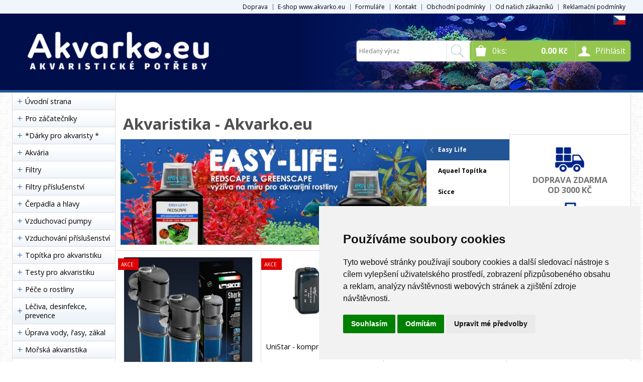

--- FILE ---
content_type: text/html
request_url: https://www.akvarko.eu/detail/vzduch-kamen-musle-50x35mm-1/
body_size: 35697
content:


<!DOCTYPE html>
<html lang="cs">
<head>
	<meta charset="windows-1250" />
	<meta name="viewport" content="width=device-width, initial-scale=1.0, minimum-scale=1.0, maximum-scale=1.0, user-scalable=0" />
	<meta name="format-detection" content="telephone=no" />
<title>  - akvarko.eu</title>
  	<meta name="keywords" content="akvarium, filtr, rybičky, akvarijní, čerpadlo, jbl, aquael, resun, jbl, tropical, dennerle, sak,aquael," />
  	<meta name="description" content="Největší internetový obchod s akvaristikou v ČR a SK. Veškerý sortiment pro akvaristy - akvária, stolky, filtry, světla, krmiva, příslušenství, rostliny a mnoho dalšího!" />
 	<meta name="robots" content="all,follow" />
 	<meta name="revisit-after" content="1 days" />
	<meta name="author" content="Code &amp; design: www.4shop.cz; Content: www.4shop.cz; e-mail:info@4shop.cz" />
	<meta http-equiv="X-UA-Compatible" content="IE=edge" />
	<base href=""><!--[if lte IE 6]></base><![endif]-->
	<link href="https://shared.4shop.cz/sablona/_design_klasik/rs02-tmave-modry/css/layout.css" rel="stylesheet" type="text/css" />
	<link href="https://shared.4shop.cz/sablona/_design_klasik/rs02-tmave-modry/css/chosen.css" rel="stylesheet" type="text/css" />
	<link href="https://shared.4shop.cz/sablona/_design_klasik/rs02-tmave-modry/css/modal-kosik.css" rel="stylesheet" type="text/css" media="all" />
	<link href="https://shared.4shop.cz/sablona/_design_klasik/rs02-tmave-modry/css/easy-responsive-tabs.css" rel="stylesheet" type="text/css" />
	<link href="https://shared.4shop.cz/sablona/_design_klasik/rs02-tmave-modry/css/cupertino/jquery-ui-1.9.2.custom.css" rel="stylesheet" type="text/css" />
	<link href="https://fonts.googleapis.com/css?family=Open+Sans:400,300,600,700&amp;subset=latin,latin-ext" rel="stylesheet" type="text/css" />
			<script src="https://shared.4shop.cz/sablona/_design_klasik/rs02-tmave-modry/js/jquery-1.9.1.min.js" type="text/javascript"></script>
	<script src="https://shared.4shop.cz/sablona/_design_klasik/rs02-tmave-modry/js/jquery-ui-1.9.2.custom.min.js" type="text/javascript"></script>
	<script src="https://shared.4shop.cz/sablona/_design_klasik/rs02-tmave-modry/js/jquery.bxslider.min.js" type="text/javascript"></script>
	<script src="https://shared.4shop.cz/sablona/_design_klasik/rs02-tmave-modry/js/chosen.jquery.min.js" type="text/javascript"></script>
	<script src="https://shared.4shop.cz/sablona/_design_klasik/rs02-tmave-modry/js/easyResponsiveTabs.js" type="text/javascript"></script>
	<script src="https://shared.4shop.cz/sablona/_design_klasik/rs02-tmave-modry/js/jquery.screwdefaultbuttons.min.js" type="text/javascript"></script>
	<script src="https://shared.4shop.cz/sablona/_design_klasik/rs02-tmave-modry/js/config.js" type="text/javascript"></script>
	<script src="https://shared.4shop.cz/sablona/_design_klasik/rs02-tmave-modry/js/toggle.js" type="text/javascript"></script>
	<meta property="og:title" content="" />
	<meta property="og:description" content="Největší internetový obchod s akvaristikou v ČR a SK. Veškerý sortiment pro akvaristy - akvária, stolky, filtry, světla, krmiva, příslušenství, rostliny a mnoho dalšího!" />
	<meta property="og:url" content="https://www.akvarko.eu//detail/vzduch-kamen-musle-50x35mm-1/" />  
	<meta property="og:image" content="https://www.akvarko.eu/obrazky/.jpg" />		
	<link rel="previewimage" href="https://www.akvarko.eu/obrazky/.jpg" />
	<link href="//cdnjs.cloudflare.com/ajax/libs/font-awesome/6.0.0-beta3/css/all.min.css" rel="stylesheet">
	<link href="//shared.4shop.cz/sablona/adresy-k-vyrobcum/adresy-k-vyrobcum.css" rel="stylesheet">

	<link rel="alternate" type="application/xml"  href="https://www.akvarko.eu/xml_gener_google.xml"  title="Google Merchant">

	<script src="https://shared.4shop.cz/lightbox/js/lightbox.min.js"></script>
	<link href="https://shared.4shop.cz/lightbox/css/lightbox.css" rel="stylesheet" />
	<!--[if lte IE 8]>
	<link href="https://shared.4shop.cz/sablona/_design_klasik/rs02-tmave-modry/css/ie.css" rel="stylesheet" type="text/css" />
	<script src="https://shared.4shop.cz/sablona/_design_klasik/rs02-tmave-modry/js/config.ie.js" type="text/javascript"></script>
	<![endif]-->
<!-- Begin Cookie Consent plugin by Silktide - http://silktide.com/cookieconsent -->




<script type="text/javascript">
$('strong.price').html($('strong.price').html().replace(',','<sup>')+'</sup>');
$('strong.price').html($('strong.price').html().replace('.','<sup>')+'</sup>');
</script>

<!-- End Cookie Consent plugin -->

<style>

.banner img {
    display: inline-block;
    width: auto;
    height: auto;
    max-height: 100%;
    max-width: 100%;
    text-align: center;
    line-height: 235px;
    -webkit-box-sizing: border-box;
    -moz-box-sizing: border-box;
    box-sizing: border-box;
}

@media screen and (min-width: 768px) {
	#header.scroll {
		height: 76px;
		background: #fff url("https://www.akvarko.eu/upload/header-responz.jpg") repeat scroll center top 0 !important;
				background-position: top center !important;
	}
}


strong.price:after{ content:'Kč'; font-size:small; vertical-align: top; padding: 0px 0px 0px 3px; }
.final-price:after{ content:'Kč'; font-size:small; vertical-align: top; padding: 0px 0px 0px 3px; }
</style>








  	<script src="//shared.4shop.cz/prekladac/prekladac-cs.js" type="text/javascript"></script>
	<script type="text/javascript" src="//translate.google.com/translate_a/element.js?cb=googleTranslateElementInit2"></script>
	<link href="//shared.4shop.cz/prekladac/style-klasik.css" rel="stylesheet" type="text/css" media="all" />
  


<!-- Cookie Consent by TermsFeed (https://www.TermsFeed.com) -->
<script type="text/javascript" src="https://www.termsfeed.com/public/cookie-consent/4.1.0/cookie-consent.js" charset="UTF-8"></script>
<script type="text/javascript" charset="UTF-8">
document.addEventListener('DOMContentLoaded', function () {
cookieconsent.run({"notice_banner_type":"simple","consent_type":"express","palette":"light","language":"cs","page_load_consent_levels":["strictly-necessary"],"notice_banner_reject_button_hide":false,"preferences_center_close_button_hide":false,"page_refresh_confirmation_buttons":false, "callbacks": {"scripts_specific_loaded": (level) => {switch(level) {case 'targeting':gtag('consent', 'update', {'ad_storage': 'granted','ad_user_data': 'granted','ad_personalization': 'granted','analytics_storage': 'granted'});break;}}},"callbacks_force": true});
});
</script>
<style>.termsfeed-com---palette-light .cc-nb-okagree {color: #fff;background-color: green;}.termsfeed-com---nb-simple {max-width: 40%;}.termsfeed-com---nb .cc-nb-main-container {padding: 1rem;}.termsfeed-com---nb .cc-nb-title {font-size: 18px;}.termsfeed-com---nb .cc-nb-text {font-size: 12px;margin: 0 0 1rem 0;}.termsfeed-com---palette-light .cc-nb-changep {font-size: 11px;}.termsfeed-com---palette-light .cc-nb-reject {font-size: 11px;}.termsfeed-com---palette-light.termsfeed-com---nb {margin: 5px;}.termsfeed-com---reset p {margin-bottom: 0.4rem;}.termsfeed-com---palette-light .cc-nb-reject {color: #000;background-color: #eaeaea;}</style>
<noscript>ePrivacy and GPDR Cookie Consent by <a href="https://www.TermsFeed.com/" rel="nofollow">TermsFeed Generator</a></noscript>
<!-- End Cookie Consent by TermsFeed (https://www.TermsFeed.com) -->



</head>



<body id="det">


  	<div id="google_translate_element2" style="display: none;"></div>
  
	<div id="content" class="wrap">
		<div class="in">


			<div id="left">
			<p id="cat-toggle"><a>Kategorie e-shopu</a></p>
<ul id="cat">


<li><a href="https://www.akvarko.eu/" title="Úvodní strana">Úvodní strana</a></li>

<li ><a href="https://www.akvarko.eu/kategorie/pro-zacatecniky/" title="Pro záčatečníky">Pro záčatečníky</a></li>
<li ><a href="https://www.akvarko.eu/kategorie/-darky-pro-akvaristy-/" title="*Dárky pro akvaristy *">*Dárky pro akvaristy *</a></li>
<li ><a href="https://www.akvarko.eu/kategorie/akvaria/" title="Akvária">Akvária</a>
<ul class="sub" id="a26" style="display: none; margin-left: 12px;">
<li ><a href="https://www.akvarko.eu/kategorie/speciality/"  title="Speciality">Speciality</a></li>
<li ><a href="https://www.akvarko.eu/kategorie/sety/"  title="Sety">Sety</a></li>
<li ><a href="https://www.akvarko.eu/kategorie/podlozky/"  title="Podložky">Podložky</a></li>
<li ><a href="https://www.akvarko.eu/kategorie/zelvaria/"  title="Želvária">Želvária</a></li>
</ul></li>

<li ><a href="https://www.akvarko.eu/kategorie/filtry/" title="Filtry">Filtry</a>
<ul class="sub" id="a1" style="display: none; margin-left: 12px;">
<li ><a href="https://www.akvarko.eu/kategorie/vnejsi-filtry/"  title="Vnější filtry">Vnější filtry</a></li>
<li ><a href="https://www.akvarko.eu/kategorie/vnitrni-filtry/"  title="Vnitřní filtry">Vnitřní filtry</a></li>
<li ><a href="https://www.akvarko.eu/kategorie/odpenovace-skimmer/"  title="Odpěňovače, skimmer">Odpěňovače, skimmer</a></li>
<li ><a href="https://www.akvarko.eu/kategorie/molitanove-elementkove/"  title="Molitanové/Elementkové">Molitanové/Elementkové</a></li>
<li ><a href="https://www.akvarko.eu/kategorie/kaskadove-filtry/"  title="Kaskádové filtry">Kaskádové filtry</a></li>
</ul></li>

<li ><a href="https://www.akvarko.eu/kategorie/filtry-prislusenstvi/" title="Filtry příslušenství">Filtry příslušenství</a>
<ul class="sub" id="a11" style="display: none; margin-left: 12px;">
<li ><a href="https://www.akvarko.eu/kategorie/filtracni-media/"  title="Filtrační média">Filtrační média</a></li>
<li ><a href="https://www.akvarko.eu/kategorie/molitany/"  title="Molitany">Molitany</a></li>
<li ><a href="https://www.akvarko.eu/kategorie/nahradni-dily-2/"  title="Náhradní díly">Náhradní díly</a>
<ul class="sub" id="a77" style="display: none; margin-left: 12px;">
<li ><a href="https://www.akvarko.eu/kategorie/aquael-nahradni-dily/"  title="Aquael Náhradní díly">Aquael Náhradní díly</a></li>
<li ><a href="https://www.akvarko.eu/kategorie/hailea-nahradni-dily/"  title="Hailea Náhradní díly">Hailea Náhradní díly</a></li>
<li ><a href="https://www.akvarko.eu/kategorie/aqua-nova-nahradni-dily/"  title="Aqua Nova Náhradní díly">Aqua Nova Náhradní díly</a></li>
<li ><a href="https://www.akvarko.eu/kategorie/jbl-nahradni-dily/"  title="JBL Náhradní Díly">JBL Náhradní Díly</a></li>
<li ><a href="https://www.akvarko.eu/kategorie/sicce-nahradni-dily/"  title="Sicce Náhradní Díly">Sicce Náhradní Díly</a></li>
<li ><a href="https://www.akvarko.eu/kategorie/eheim-nahradni-dily/"  title="Eheim Náhradní díly">Eheim Náhradní díly</a></li>
<li ><a href="https://www.akvarko.eu/kategorie/resun-unionstar/"  title="Resun - UnionStar">Resun - UnionStar</a></li>
</ul></li>

</ul></li>

<li ><a href="https://www.akvarko.eu/kategorie/cerpadla-a-hlavy/" title="Čerpadla a hlavy">Čerpadla a hlavy</a>
<ul class="sub" id="a7" style="display: none; margin-left: 12px;">
<li ><a href="https://www.akvarko.eu/kategorie/cerpadla-1/"  title="Čerpadla">Čerpadla</a></li>
<li ><a href="https://www.akvarko.eu/kategorie/hlavy/"  title="Hlavy">Hlavy</a></li>
<li ><a href="https://www.akvarko.eu/kategorie/proudova-cerpadla/"  title="Proudová čerpadla">Proudová čerpadla</a></li>
<li ><a href="https://www.akvarko.eu/kategorie/nahradni-dily-3/"  title="Náhradní díly">Náhradní díly</a></li>
</ul></li>

<li ><a href="https://www.akvarko.eu/kategorie/vzduchovaci-pumpy/" title="Vzduchovací pumpy">Vzduchovací pumpy</a>
<ul class="sub" id="a9" style="display: none; margin-left: 12px;">
<li ><a href="https://www.akvarko.eu/kategorie/nahradni-dily-1/"  title="Náhradní díly">Náhradní díly</a></li>
</ul></li>

<li ><a href="https://www.akvarko.eu/kategorie/vzduchovani-prislusenstvi/" title="Vzduchování příslušenství">Vzduchování příslušenství</a>
<ul class="sub" id="a21" style="display: none; margin-left: 12px;">
<li ><a href="https://www.akvarko.eu/kategorie/rozvodky-a-spojky/"  title="Rozvodky a Spojky">Rozvodky a Spojky</a></li>
<li ><a href="https://www.akvarko.eu/kategorie/kameny-a-opony/"  title="Kameny a Opony">Kameny a Opony</a></li>
<li ><a href="https://www.akvarko.eu/kategorie/hadicky/"  title="Hadičky">Hadičky</a></li>
<li ><a href="https://www.akvarko.eu/kategorie/zpetne-ventily/"  title="Zpětné ventily">Zpětné ventily</a></li>
<li ><a href="https://www.akvarko.eu/kategorie/skrtitka/"  title="Škrtítka">Škrtítka</a></li>
</ul></li>

<li ><a href="https://www.akvarko.eu/kategorie/topitka-pro-akvaristiku/" title="Topítka pro akvaristiku">Topítka pro akvaristiku</a>
<ul class="sub" id="a8" style="display: none; margin-left: 12px;">
<li ><a href="https://www.akvarko.eu/kategorie/s-termostatem/"  title="S termostatem">S termostatem</a></li>
<li ><a href="https://www.akvarko.eu/kategorie/topne-kabely/"  title="Topné kabely">Topné kabely</a></li>
<li ><a href="https://www.akvarko.eu/kategorie/prutokove-topitka/"  title="Průtokové Topítka">Průtokové Topítka</a></li>
<li ><a href="https://www.akvarko.eu/kategorie/nahradni-dily/"  title="Náhradní díly">Náhradní díly</a></li>
</ul></li>

<li ><a href="https://www.akvarko.eu/kategorie/testy-pro-akvaristiku/" title="Testy pro akvaristiku">Testy pro akvaristiku</a></li>
<li ><a href="https://www.akvarko.eu/kategorie/pece-o-rostliny/" title="Péče o rostliny">Péče o rostliny</a>
<ul class="sub" id="a16" style="display: none; margin-left: 12px;">
<li ><a href="https://www.akvarko.eu/kategorie/tekuta-hnojiva/"  title="Tekutá hnojiva">Tekutá hnojiva</a></li>
<li ><a href="https://www.akvarko.eu/kategorie/lepidla-na-rostliny/"  title="Lepidla na rostliny">Lepidla na rostliny</a></li>
<li ><a href="https://www.akvarko.eu/kategorie/lepidlo-na-rostliny/"  title="Lepidlo na rostliny">Lepidlo na rostliny</a></li>
<li ><a href="https://www.akvarko.eu/kategorie/tabletova-hnojiva/"  title="Tabletová hnojiva">Tabletová hnojiva</a></li>
<li ><a href="https://www.akvarko.eu/kategorie/co2-prihnojovani/"  title="CO2 přihnojování">CO2 přihnojování</a></li>
</ul></li>

<li ><a href="https://www.akvarko.eu/kategorie/leciva-desinfekce-prevence/" title="Léčiva, desinfekce, prevence">Léčiva, desinfekce, prevence</a></li>
<li ><a href="https://www.akvarko.eu/kategorie/uprava-vody-rasy-zakal/" title="Úprava vody, řasy, zákal">Úprava vody, řasy, zákal</a></li>
<li ><a href="https://www.akvarko.eu/kategorie/morska-akvaristika/" title="Mořská akvaristika">Mořská akvaristika</a></li>
<li ><a href="https://www.akvarko.eu/kategorie/sterky-pisky-a-substraty/" title="Štěrky,Písky a Substráty">Štěrky,Písky a Substráty</a>
<ul class="sub" id="a29" style="display: none; margin-left: 12px;">
<li ><a href="https://www.akvarko.eu/kategorie/substraty/"  title="Substráty">Substráty</a></li>
<li ><a href="https://www.akvarko.eu/kategorie/sterky-a-pisky/"  title="Štěrky a Písky">Štěrky a Písky</a></li>
</ul></li>

<li ><a href="https://www.akvarko.eu/kategorie/krmiva/" title="Krmiva">Krmiva</a>
<ul class="sub" id="a18" style="display: none; margin-left: 12px;">
<li ><a href="https://www.akvarko.eu/kategorie/krmitka-1/"  title="Krmítka">Krmítka</a></li>
</ul></li>

<li ><a href="https://www.akvarko.eu/kategorie/dekorace/" title="Dekorace">Dekorace</a>
<ul class="sub" id="a31" style="display: none; margin-left: 12px;">
<li ><a href="https://www.akvarko.eu/kategorie/dekorace-se-vzduchovanim/"  title="Dekorace se vzduchováním">Dekorace se vzduchováním</a></li>
<li ><a href="https://www.akvarko.eu/kategorie/dekorace-s-led/"  title="Dekorace s Led">Dekorace s Led</a></li>
<li ><a href="https://www.akvarko.eu/kategorie/plastove-rostliny/"  title="Plastové Rostliny">Plastové Rostliny</a></li>
<li ><a href="https://www.akvarko.eu/kategorie/skalky-a-ukryty/"  title="Skalky a úkryty">Skalky a úkryty</a></li>
<li ><a href="https://www.akvarko.eu/kategorie/pozadi/"  title="Pozadí">Pozadí</a></li>
<li ><a href="https://www.akvarko.eu/kategorie/dekoracni-pisky/"  title="Dekorační písky">Dekorační písky</a></li>
<li ><a href="https://www.akvarko.eu/kategorie/ostatni/"  title="Ostatní">Ostatní</a></li>
</ul></li>

<li ><a href="https://www.akvarko.eu/kategorie/prislusenstvi-a-pomucky/" title="Příslušenství a pomůcky">Příslušenství a pomůcky</a>
<ul class="sub" id="a19" style="display: none; margin-left: 12px;">
<li ><a href="https://www.akvarko.eu/kategorie/teplomery/"  title="Teploměry">Teploměry</a></li>
<li ><a href="https://www.akvarko.eu/kategorie/magnety/"  title="Magnety">Magnety</a></li>
<li ><a href="https://www.akvarko.eu/kategorie/sitky/"  title="Síťky">Síťky</a></li>
<li ><a href="https://www.akvarko.eu/kategorie/odkalovace/"  title="Odkalovače">Odkalovače</a></li>
<li ><a href="https://www.akvarko.eu/kategorie/prisavky-a-drzaky/"  title="Přísavky a držáky">Přísavky a držáky</a></li>
<li ><a href="https://www.akvarko.eu/kategorie/sterky-skrabky-pinzety/"  title="Stěrky,Škrabky,Pinzety">Stěrky,Škrabky,Pinzety</a></li>
<li ><a href="https://www.akvarko.eu/kategorie/-pasticky/"  title=" Pastičky"> Pastičky</a></li>
<li ><a href="https://www.akvarko.eu/kategorie/ostatni-1/"  title="Ostatní">Ostatní</a></li>
<li ><a href="https://www.akvarko.eu/kategorie/smart-program/"  title="Smart Program">Smart Program</a></li>
<li ><a href="https://www.akvarko.eu/kategorie/krmitka/"  title="Krmítka">Krmítka</a></li>
</ul></li>

<li ><a href="https://www.akvarko.eu/kategorie/osmozy/" title="Osmózy">Osmózy</a></li>
<li ><a href="https://www.akvarko.eu/kategorie/osvetleni-pro-akvaria/" title="Osvětlení pro akvária">Osvětlení pro akvária</a>
<ul class="sub" id="a10" style="display: none; margin-left: 12px;">
<li ><a href="https://www.akvarko.eu/kategorie/dekoracni/"  title="Dekorační">Dekorační</a></li>
<li ><a href="https://www.akvarko.eu/kategorie/led/"  title="LED">LED</a></li>
<li ><a href="https://www.akvarko.eu/kategorie/prislusenstvi-k-osvetleni/"  title="Příslušenství k osvětlení">Příslušenství k osvětlení</a></li>
</ul></li>

<li ><a href="https://www.akvarko.eu/kategorie/uv-sterilizatory/" title="UV Sterilizátory">UV Sterilizátory</a></li>
<li ><a href="https://www.akvarko.eu/kategorie/chladici-zarizeni/" title="Chladící zařízení">Chladící zařízení</a></li>
<li ><a href="https://www.akvarko.eu/kategorie/zahradni-jezirka/" title="Zahradní jezírka">Zahradní jezírka</a>
<ul class="sub" id="a22" style="display: none; margin-left: 12px;">
<li ><a href="https://www.akvarko.eu/kategorie/filtracni-zarizeni/"  title="Filtrační zařízení">Filtrační zařízení</a></li>
<li ><a href="https://www.akvarko.eu/kategorie/krmiva-1/"  title="Krmiva">Krmiva</a></li>
<li ><a href="https://www.akvarko.eu/kategorie/na-rasy/"  title="Na řasy">Na řasy</a></li>
<li ><a href="https://www.akvarko.eu/kategorie/leciva-hnojiva-uprava-vody/"  title="Léčiva, hnojiva, úprava vody">Léčiva, hnojiva, úprava vody</a></li>
<li ><a href="https://www.akvarko.eu/kategorie/rostliny/"  title="Rostliny">Rostliny</a></li>
<li ><a href="https://www.akvarko.eu/kategorie/cerpadla/"  title="Čerpadla">Čerpadla</a></li>
</ul></li>

<li ><a href="https://www.akvarko.eu/kategorie/krevetky-krabi-raci-1/" title="Krevetky , Krabi , Raci">Krevetky , Krabi , Raci</a></li>
<li ><a href="https://www.akvarko.eu/kategorie/zelvy/" title="Želvy">Želvy</a>
<ul class="sub" id="a34" style="display: none; margin-left: 12px;">
<li ><a href="https://www.akvarko.eu/kategorie/vodni-zelvy/"  title="Vodní Želvy">Vodní Želvy</a>
<ul class="sub" id="a35" style="display: none; margin-left: 12px;">
<li ><a href="https://www.akvarko.eu/kategorie/pripravky/"  title="Přípravky">Přípravky</a></li>
<li ><a href="https://www.akvarko.eu/kategorie/krmiva-2/"  title="Krmiva">Krmiva</a></li>
<li ><a href="https://www.akvarko.eu/kategorie/technika/"  title="Technika">Technika</a></li>
<li ><a href="https://www.akvarko.eu/kategorie/zelvaria-1/"  title="Želvária">Želvária</a></li>
</ul></li>

<li ><a href="https://www.akvarko.eu/kategorie/suchozemske-zelvy/"  title="Suchozemské Želvy">Suchozemské Želvy</a></li>
</ul></li>

<li class="novezbozimenu" id="novezbozi"><a href="https://www.akvarko.eu/nove-zbozi/" title="Nové zboží" class="novezbozimenu" id="novezbozi">Nové zboží</a></li>
    <li><a href="https://www.akvarko.eu/megaakce/" title="Akční nabídka!">Akční nabídka!</a></li>



    <li class="vydelavejtesnamimenu"><a href="https://www.akvarko.eu/webmaster/" title="Webmáster program - vydělávejte s námi" class="vydelavejtesnamimenu">Vydělávejte s námi</a></li>


    <li class="vyrobcemenu" id="zobrazitvyrobce"><a href="https://www.akvarko.eu/index.php?co=prepni_menu&amp;menu=vyrobci" title="Zobrazit výrobce / značky" class="vyrobcemenu" id="zobrazitvyrobce">Zobrazit výrobce</a></li>


 </ul>




				<div class="box contact">
					<h3>Zákaznický servis</h3>
					<div class="in">
						<ul>
							<li>tel.:  +420602485420</li>
							<li><a href="mailto:obchod@akvarko.eu?subject=dotaz" title="obchod@akvarko.eu">napište nám</a></li>

<li><br /></li>

	
	
</ul>

	
					</div>
				</div>























				<div class="box poll">
					<h3>Anketa</h3>
					<div class="in">
						<p>Můj oblíbený výrobce</p>


<ul>

		<li><a href="https://www.akvarko.eu/ankety/?id=2&amp;plus=1">Aquael</a> <div><span style="width:55px;"></span><strong>6504</strong></div></li>

		<li><a href="https://www.akvarko.eu/ankety/?id=2&amp;plus=2">Aqua-Nova</a> <div><span style="width:17px;"></span><strong>1994</strong></div></li>
	
		<li><a href="https://www.akvarko.eu/ankety/?id=2&amp;plus=3">Eheim</a> <div><span style="width:19px;"></span><strong>2184</strong></div></li>

		<li><a href="https://www.akvarko.eu/ankety/?id=2&amp;plus=4">JBL</a> <div><span style="width:40px;"></span><strong>4691</strong></div></li>
	  </ul>
	<p>Celkem hlasů: <strong>15336</strong><br />Datum: 8.02.2020<br />	<a href="https://www.akvarko.eu/ankety/stare/" title="výsledky starších anket">výsledky starších anket</a></p>


    </div> </div>



				<div class="box poll">
					<h3>Reklama</h3>
					<div class="in">
	<!--kurzy start -->
<div id="kurzy_main" style="padding: 2px; text-align: center;"><center>
<div id="kurzy_head" style="white-space: nowrap;"><a title="Kurzy měn, akcie cz, komodity, ekonomika, zpravodajství" href="https://www.kurzy.cz/"><img style="border: 0px;" src="https://data.kurzy.cz/export/kurzy-125.gif" alt="" /></a><br /> <a id="kurzy_datum" title="Kurzy měn, kurzovní lístek ČNB Česká národní banka" href="https://www.kurzy.cz/kurzy-men/">Kurzy ČNB</a></div>
<table id="k__t" style="width: 125px;">
<tbody>
<tr>
<td nowrap="nowrap"><a id="k__USD" title="americký dolar, USA, USD - nejlepší kurzy bank, kurzy ČNB" href="https://www.kurzy.cz/kurzy-men/nejlepsi-kurzy/USD-americky-dolar/">USD</a></td>
<td><img src="https://img1.kurzy.cz/i/flag/USD.gif" alt="Vlajka meny USD" /></td>
<td id="kk__USD" style="text-align: right;" nowrap="nowrap"> </td>
<td style="text-align: right;"><img id="kz__USD" style="border: 0;" src="https://img.kurzy.cz/i/flag/arrU.GIF" alt="změna" /></td>
</tr>
<tr>
<td nowrap="nowrap"><a id="k__EUR" title="euro, EMU EURO, EUR - nejlepší kurzy bank, kurzy ČNB" href="https://www.kurzy.cz/kurzy-men/nejlepsi-kurzy/EUR-euro/">EUR</a></td>
<td><img src="https://img1.kurzy.cz/i/flag/EUR.gif" alt="Vlajka meny EUR" /></td>
<td id="kk__EUR" style="text-align: right;" nowrap="nowrap"> </td>
<td style="text-align: right;"><img id="kz__EUR" style="border: 0;" src="https://img.kurzy.cz/i/flag/arrU.GIF" alt="změna" /></td>
</tr>
<tr>
<td nowrap="nowrap"><a id="k__HUF" title="maďarský forint, Maďarsko, HUF - nejlepší kurzy bank, kurzy ČNB" href="https://www.kurzy.cz/kurzy-men/nejlepsi-kurzy/HUF-madarsky-forint/">HUF</a></td>
<td><img src="https://img1.kurzy.cz/i/flag/HUF.gif" alt="Vlajka meny HUF" /></td>
<td id="kk__HUF" style="text-align: right;" nowrap="nowrap"> </td>
<td style="text-align: right;"><img id="kz__HUF" style="border: 0;" src="https://img.kurzy.cz/i/flag/arrU.GIF" alt="změna" /></td>
</tr>
<tr>
<td nowrap="nowrap"><a id="k__PLN" title="polský zlotý, Polsko, PLN - nejlepší kurzy bank, kurzy ČNB" href="https://www.kurzy.cz/kurzy-men/nejlepsi-kurzy/PLN-polsky-zloty/">PLN</a></td>
<td><img src="https://img1.kurzy.cz/i/flag/PLN.gif" alt="Vlajka meny PLN" /></td>
<td id="kk__PLN" style="text-align: right;" nowrap="nowrap"> </td>
<td style="text-align: right;"><img id="kz__PLN" style="border: 0;" src="https://img.kurzy.cz/i/flag/arrU.GIF" alt="změna" /></td>
</tr>
</tbody>
</table>
</center></div>
<script src="https://data.kurzy.cz/export/kurzy-cs.js" type="text/javascript">// <![CDATA[
 
// ]]></script>
<!--kurzy end -->
<p> </p>					</div>
				</div>
 






			</div>
			<hr>
			<div id="right">

	<h1><span></span></h1>
	<hr />

				
 <style>
ul.volby li .select .chosen-container {
    display: none;
}
.no-chosen{
    display: unset;
    height: 35px;
}

</style>
<META HTTP-EQUIV='refresh' CONTENT='0; URL=https://www.akvarko.eu/'> 
  <p>Produkt byl vyřazen z našeho obchodu a nebo neexistuje!</p>
<script>
$(document).ready(function() {
    $('select.no-chosen').css('display', 'unset'); // Změní display na "unset" pro všechny selecty s class="no-chosen"
});
</script>
 			</div>


			<div class="cleaner"></div>





 




		</div>
	</div>
	<hr />
	<div id="header" class="wrap" style="background:url(https://www.akvarko.eu/upload/header-responz.jpg) center top 26px repeat">

<div class="menu">
      <div class="in">
	<ul>
<li><a href="https://www.akvarko.eu/cti/7/doprava/" title="Doprava">Doprava</a></li><li><a href="https://www.akvarko.eu/cti/10/e-shop-www-akvarko-eu/" title="E-shop www.akvarko.eu">E-shop www.akvarko.eu</a></li><li><a href="https://www.akvarko.eu/cti/8/formulare/" title="Formuláře">Formuláře</a></li><li><a href="https://www.akvarko.eu/cti/6/kontakt/" title="Kontakt">Kontakt</a></li><li><a href="https://www.akvarko.eu/cti/4/obchodni-podminky/" title="Obchodní podmínky">Obchodní podmínky</a></li><li><a href="https://www.akvarko.eu/cti/9/od-nasich-zakazniku/" title="Od našich zákazníků">Od našich zákazníků</a></li><li><a href="https://www.akvarko.eu/cti/5/reklamacni-podminky/" title="Reklamační podmínky">Reklamační podmínky</a></li>	</ul>
      </div>





</div>


		<div class="in">
			<div class="top">
				<div class="toggle-menu"></div>
				<div class="toggle-user"><span>Přihlásit</span></div>
				<div class="toggle-basket"><small><span id="cart-count-ajax">0</span></small> <strong><span id="cart-price-ajax">0.00</span> Kč</strong><br /></div>
				<div class="logo">
					<!-- Pokud není obrázkové logo, automaticky ho nahradí <span> s textovým názvem e-shopu. -->
					<span><a href="https://www.akvarko.eu/">akvarko.eu</a></span>
					<a href="https://www.akvarko.eu/"><img src="https://www.akvarko.eu/upload/logo-bile.png" alt="" /></a>			  </div>
			</div>


			<form class="user" action="https://www.akvarko.eu/actions" method="post">
				<div class="in">

									<ul class="form">
						<li><span class="title">Uživatelské jméno:</span> <span class="form"><input class="input" type="text" name="uziv" value="" /></span></li>
						<li><span class="title">Heslo:</span> <span class="form"><input class="input" type="password" name="heslo1" value="" /></span></li>
					</ul>
					<p class="submit"><a class="button" href="#" data-rel="submit"><span>Přihlásit se</span></a></p>
					<ul class="nav">
						<li><a href="https://www.akvarko.eu/ztrata-hesla/">Zapomněli jste heslo?</a></li>
						<li><a href="https://www.akvarko.eu/login/?what=reg">Registrace nového zákazníka (nepovinné)</a></li>
					</ul>
								</div>
			<input type="hidden" name="what" value="login">
				<input type="hidden" name="aktualniurl" value="https://www.akvarko.eu/detail/vzduch-kamen-musle-50x35mm-1/">
			</form>
			<div class="basket">
						</div>
			<form class="search" action="https://www.akvarko.eu/hledej/" method="get">
				<div class="in">
					<ul>
						<li class="keyword"><span><input type="text" name="retezec" placeholder="Hledaný výraz" value="" id="inputText" autocomplete="off" onkeyup="generujNaseptavachledej(event);" onkeydown="posunNaseptavachledej(event);" /></span></li>
						<li class="submit"><a class="button" href="#" data-rel="submit"><span>Hledat</span></a></li>
						<li class="close">Zavřít</li>
						<div id="naseptavachledejDiv"></div>
					</ul>
				</div>
			</form>



<div class="language-dropdown">
  <button class="language-button" id="selected-language-button">
    <img src="https://shared.4shop.cz/admin/flags/cz.png" alt="Česky vlajka" style="width: 24px;height: 18px;">  </button>
  <ul class="language-list">
    <li><a href="#" onclick="selectAndTranslateLanguage('Česky', 'cz.png', 'cs');return false;" title="Česky"><img src="https://shared.4shop.cz/admin/flags/cz.png" style="width: 24px;height: 18px;padding: 0px 10px 0px 0px;"> Česky </a></li><li><a href="#" onclick="selectAndTranslateLanguage('Slovensky', 'sk.png', 'sk');return false;" title="Slovensky"><img src="https://shared.4shop.cz/admin/flags/sk.png" style="width: 24px;height: 18px;padding: 0px 10px 0px 0px;"> Slovensky </a></li><li><a href="#" onclick="selectAndTranslateLanguage('Polsky', 'pl.png', 'pl');return false;" title="Polsky"><img src="https://shared.4shop.cz/admin/flags/pl.png" style="width: 24px;height: 18px;padding: 0px 10px 0px 0px;"> Polsky </a></li><li><a href="#" onclick="selectAndTranslateLanguage('Ukrajinsky', 'ua.png', 'uk');return false;" title="Ukrajinsky"><img src="https://shared.4shop.cz/admin/flags/ua.png" style="width: 24px;height: 18px;padding: 0px 10px 0px 0px;"> Ukrajinsky </a></li>  </ul>
</div>
 <script src="//shared.4shop.cz/prekladac/prekladac-funkce-cs.js" type="text/javascript"></script>


		</div>


	</div>


	<hr />


	<div id="footer" class="wrap">



		<div class="in">
			<p class="copyright">&copy; 2026 <a href="https://www.akvarko.eu/" title="akvarko.eu">akvarko.eu</a> všechna práva vyhrazena</p>
			<ul class="nav">
<li><a href="https://www.akvarko.eu/cti/7/doprava/" title="Doprava">Doprava</a></li><li><a href="https://www.akvarko.eu/cti/10/e-shop-www-akvarko-eu/" title="E-shop www.akvarko.eu">E-shop www.akvarko.eu</a></li><li><a href="https://www.akvarko.eu/cti/8/formulare/" title="Formuláře">Formuláře</a></li><li><a href="https://www.akvarko.eu/cti/6/kontakt/" title="Kontakt">Kontakt</a></li><li><a href="https://www.akvarko.eu/cti/4/obchodni-podminky/" title="Obchodní podmínky">Obchodní podmínky</a></li><li><a href="https://www.akvarko.eu/cti/9/od-nasich-zakazniku/" title="Od našich zákazníků">Od našich zákazníků</a></li><li><a href="https://www.akvarko.eu/cti/5/reklamacni-podminky/" title="Reklamační podmínky">Reklamační podmínky</a></li>			</ul>
			<ul class="nav">
				<li><a href="https://www.akvarko.eu/">Úvodní strana</a></li>
							<li><a href="https://www.akvarko.eu/login/">Přihlásit se</a></li>
				<li><a href="https://www.akvarko.eu/login/?what=reg">Registrace</a></li>
				<li><a href="https://www.akvarko.eu/ztrata-hesla/">Ztráta hesla</a></li>
			

				<!-- Below is the link that users can use to open Preferences Center to change their preferences. Do not modify the ID parameter. Place it where appropriate, style it as needed. -->
				<li><a href="#" id="open_preferences_center">Soubory Cookies</a></li>
								<li><a href="https://www.akvarko.eu/mapa-webu/">Sitemap</a></li>
			</ul>
			<ul class="contact">
				<li><span class="title">Zavolejte nám</span> <span><a href="tel: +420602485420"> +420602485420</a></span></li>
				<li><span class="title">E-mail na helpdesk</span> <a href="mailto:obchod@akvarko.eu?subject=dotaz">obchod@akvarko.eu</a></li>
			</ul>
			<form class="newsletter" action="" method="post" onsubmit="return zkontrolujemail(this)">
				<p>Novinky e-mailem</p>

				<ul>
					<input type="hidden" name="coxo2" value="send">
					<li class="keyword"><span><input type="emailllik" name="emailllik" placeholder="Váš email" value=""  onfocus="this.value='@';" /></span></li>
					<li class="submit"><a class="button" href="#" data-rel="submit"><span>Odeslat</span></a></li>
					<li class="keyword" style="float: none;display: block;"><span><input type="number" name="capcha" placeholder="Spočítejte: PĚT plus TŘI == (zadejte číslo)" value="" style="width: 100%;height: 18px;border-top-right-radius: 5px;border-bottom-right-radius: 5px;margin: 2px 0px 0px 0px;"  /></span></li>
				</ul>


<p><br /><br /><br />
<a href="https://www.4shop.cz/e-shop" title="E-shop, internetový obchod - pronájem">E-shop</a> &ndash; <a href="https://www.4shop.cz/e-shop-pronajem" title="Internetový obchod, e-shop - pronájem">internetový obchod</a> provozován na<br />systému <a href="https://www.4shop.cz/" title="E-shop | Internetový obchod | Pronájem internetových obchodů 4Shop.cz">4Shop&reg;</a> Webhosting na <a href="https://www.4hosting.cz" title="Webhosting | Hosting | Kvalitní webhosting pro Vás - 4hosting.cz">4hosting.cz</a><br />Designed By: <a href="https://www.4shop.cz/webdesign" title="Webdesign | tvorba designů pro Váš e-shop">4shop.cz</a>
</p>
			</form>
			<div class="cleaner"></div>
				<div class="lista"><br />
<a href="http://akvarko.eu/webmaster">Provizní systém</a> 
</div>
			<div class="cleaner"></div>
		</div>
<!-- AddThis Smart Layers BEGIN -->
<!-- Go to http://www.addthis.com/get/smart-layers to customize -->
<script type="text/javascript" src="//s7.addthis.com/js/300/addthis_widget.js"></script>
<script type="text/javascript">
  addthis.layers({
    'theme' : 'transparent',
    'share' : {
      'position' : 'left',
      'numPreferredServices' : 4
    }   
  });
</script>
<!-- AddThis Smart Layers END -->
	</div>


	<p id="top"><a>Nahoru</a></p>

<script src="https://c.seznam.cz/js/rc.js"></script>
<script>
    /* nastavení retargetingového hitu */
    var retargetingConf = {
        rtgId: 46180, /* identifikátor retargeting */
         itemId: "",
        pageType: "offerdetail", 
         	 category: "",
	        rtgUrl: "https://www.akvarko.eu/detail/vzduch-kamen-musle-50x35mm-1/", 
          consent: 0, 
    };

   window.rc.retargetingHit(retargetingConf);

</script>
















	<script src="https://shared.4shop.cz/sablona/_design_klasik/rs02-tmave-modry/js/spodni.js" type="text/javascript"></script>
	<script src="//shared.4shop.cz/sablona/adresy-k-vyrobcum/adresy-k-vyrobcum.js"></script>

</body>
</html>

<!-- SmartSupp Live Chat script -->
<script type="text/javascript">
var _smartsupp = _smartsupp || {};
_smartsupp.key = '7d473dae72c914940542e1a8a874183759e3eb16';
window.smartsupp||(function(d) {
                var s,c,o=smartsupp=function(){ o._.push(arguments)};o._=[];
                s=d.getElementsByTagName('script')[0];c=d.createElement('script');
                c.type='text/javascript';c.charset='utf-8';c.async=true;
                c.src='//www.smartsuppchat.com/loader.js?';s.parentNode.insertBefore(c,s);
})(document);
</script>
</head>
<style>
@media screen and (min-width: 768px){
#header .in .top .logo a img {
    height: 76px;
    width: auto;

}

#header .in .top .classic {
    /* background: #fff; */
    left: 10px;
    top: 26px;
    padding: 10px 20px;
}
}


@media screen and (max-width: 760px){
#header .in .top .logo a img {
    height: 35px;
    width: auto;
    background: #215596;
}
#header .in .top {
    padding: 34px 0 0 0;
    border-bottom: 1px solid #fff;
    background: #215596;
}
}
</style>

--- FILE ---
content_type: text/html
request_url: https://www.akvarko.eu/
body_size: 65633
content:


<!DOCTYPE html>
<html lang="cs">
<head>
	<meta charset="windows-1250" />
	<meta name="viewport" content="width=device-width, initial-scale=1.0, minimum-scale=1.0, maximum-scale=1.0, user-scalable=0" />
	<meta name="format-detection" content="telephone=no" />
	<title>Akvaristika - Akvarko.eu</title>
  	<meta name="keywords" content="akvarium, filtr, rybičky, akvarijní, čerpadlo, jbl, aquael, resun, jbl, tropical, dennerle, sak,aquael," />
  	<meta name="description" content="Největší internetový obchod s akvaristikou v ČR a SK. Veškerý sortiment pro akvaristy - akvária, stolky, filtry, světla, krmiva, příslušenství, rostliny a mnoho dalšího!" />
 	<meta name="robots" content="all,follow" />
 	<meta name="revisit-after" content="1 days" />
	<meta name="author" content="Code &amp; design: www.4shop.cz; Content: www.4shop.cz; e-mail:info@4shop.cz" />
	<meta http-equiv="X-UA-Compatible" content="IE=edge" />
	<base href=""><!--[if lte IE 6]></base><![endif]-->
	<link href="https://shared.4shop.cz/sablona/_design_klasik/rs02-tmave-modry/css/layout.css" rel="stylesheet" type="text/css" />
	<link href="https://shared.4shop.cz/sablona/_design_klasik/rs02-tmave-modry/css/chosen.css" rel="stylesheet" type="text/css" />
	<link href="https://shared.4shop.cz/sablona/_design_klasik/rs02-tmave-modry/css/modal-kosik.css" rel="stylesheet" type="text/css" media="all" />
	<link href="https://shared.4shop.cz/sablona/_design_klasik/rs02-tmave-modry/css/easy-responsive-tabs.css" rel="stylesheet" type="text/css" />
	<link href="https://shared.4shop.cz/sablona/_design_klasik/rs02-tmave-modry/css/cupertino/jquery-ui-1.9.2.custom.css" rel="stylesheet" type="text/css" />
	<link href="https://fonts.googleapis.com/css?family=Open+Sans:400,300,600,700&amp;subset=latin,latin-ext" rel="stylesheet" type="text/css" />
			<script src="https://shared.4shop.cz/sablona/_design_klasik/rs02-tmave-modry/js/jquery-1.9.1.min.js" type="text/javascript"></script>
	<script src="https://shared.4shop.cz/sablona/_design_klasik/rs02-tmave-modry/js/jquery-ui-1.9.2.custom.min.js" type="text/javascript"></script>
	<script src="https://shared.4shop.cz/sablona/_design_klasik/rs02-tmave-modry/js/jquery.bxslider.min.js" type="text/javascript"></script>
	<script src="https://shared.4shop.cz/sablona/_design_klasik/rs02-tmave-modry/js/chosen.jquery.min.js" type="text/javascript"></script>
	<script src="https://shared.4shop.cz/sablona/_design_klasik/rs02-tmave-modry/js/easyResponsiveTabs.js" type="text/javascript"></script>
	<script src="https://shared.4shop.cz/sablona/_design_klasik/rs02-tmave-modry/js/jquery.screwdefaultbuttons.min.js" type="text/javascript"></script>
	<script src="https://shared.4shop.cz/sablona/_design_klasik/rs02-tmave-modry/js/config.js" type="text/javascript"></script>
	<script src="https://shared.4shop.cz/sablona/_design_klasik/rs02-tmave-modry/js/toggle.js" type="text/javascript"></script>
	<meta property="og:title" content="Akvaristika - Akvarko.eu" />
	<meta property="og:description" content="Největší internetový obchod s akvaristikou v ČR a SK. Veškerý sortiment pro akvaristy - akvária, stolky, filtry, světla, krmiva, příslušenství, rostliny a mnoho dalšího!" />
	<meta property="og:url" content="https://www.akvarko.eu//" />  

	<link rel="alternate" type="application/xml"  href="https://www.akvarko.eu/xml_gener_google.xml"  title="Google Merchant">

	<script src="https://shared.4shop.cz/lightbox/js/lightbox.min.js"></script>
	<link href="https://shared.4shop.cz/lightbox/css/lightbox.css" rel="stylesheet" />
	<!--[if lte IE 8]>
	<link href="https://shared.4shop.cz/sablona/_design_klasik/rs02-tmave-modry/css/ie.css" rel="stylesheet" type="text/css" />
	<script src="https://shared.4shop.cz/sablona/_design_klasik/rs02-tmave-modry/js/config.ie.js" type="text/javascript"></script>
	<![endif]-->
<!-- Begin Cookie Consent plugin by Silktide - http://silktide.com/cookieconsent -->




<script type="text/javascript">
$('strong.price').html($('strong.price').html().replace(',','<sup>')+'</sup>');
$('strong.price').html($('strong.price').html().replace('.','<sup>')+'</sup>');
</script>

<!-- End Cookie Consent plugin -->

<style>

.banner img {
    display: inline-block;
    width: auto;
    height: auto;
    max-height: 100%;
    max-width: 100%;
    text-align: center;
    line-height: 235px;
    -webkit-box-sizing: border-box;
    -moz-box-sizing: border-box;
    box-sizing: border-box;
}

@media screen and (min-width: 768px) {
	#header.scroll {
		height: 76px;
		background: #fff url("https://www.akvarko.eu/upload/header-responz.jpg") repeat scroll center top 0 !important;
				background-position: top center !important;
	}
}


strong.price:after{ content:'Kč'; font-size:small; vertical-align: top; padding: 0px 0px 0px 3px; }
.final-price:after{ content:'Kč'; font-size:small; vertical-align: top; padding: 0px 0px 0px 3px; }
</style>








  	<script src="//shared.4shop.cz/prekladac/prekladac-cs.js" type="text/javascript"></script>
	<script type="text/javascript" src="//translate.google.com/translate_a/element.js?cb=googleTranslateElementInit2"></script>
	<link href="//shared.4shop.cz/prekladac/style-klasik.css" rel="stylesheet" type="text/css" media="all" />
  


<!-- Cookie Consent by TermsFeed (https://www.TermsFeed.com) -->
<script type="text/javascript" src="https://www.termsfeed.com/public/cookie-consent/4.1.0/cookie-consent.js" charset="UTF-8"></script>
<script type="text/javascript" charset="UTF-8">
document.addEventListener('DOMContentLoaded', function () {
cookieconsent.run({"notice_banner_type":"simple","consent_type":"express","palette":"light","language":"cs","page_load_consent_levels":["strictly-necessary"],"notice_banner_reject_button_hide":false,"preferences_center_close_button_hide":false,"page_refresh_confirmation_buttons":false, "callbacks": {"scripts_specific_loaded": (level) => {switch(level) {case 'targeting':gtag('consent', 'update', {'ad_storage': 'granted','ad_user_data': 'granted','ad_personalization': 'granted','analytics_storage': 'granted'});break;}}},"callbacks_force": true});
});
</script>
<style>.termsfeed-com---palette-light .cc-nb-okagree {color: #fff;background-color: green;}.termsfeed-com---nb-simple {max-width: 40%;}.termsfeed-com---nb .cc-nb-main-container {padding: 1rem;}.termsfeed-com---nb .cc-nb-title {font-size: 18px;}.termsfeed-com---nb .cc-nb-text {font-size: 12px;margin: 0 0 1rem 0;}.termsfeed-com---palette-light .cc-nb-changep {font-size: 11px;}.termsfeed-com---palette-light .cc-nb-reject {font-size: 11px;}.termsfeed-com---palette-light.termsfeed-com---nb {margin: 5px;}.termsfeed-com---reset p {margin-bottom: 0.4rem;}.termsfeed-com---palette-light .cc-nb-reject {color: #000;background-color: #eaeaea;}</style>
<noscript>ePrivacy and GPDR Cookie Consent by <a href="https://www.TermsFeed.com/" rel="nofollow">TermsFeed Generator</a></noscript>
<!-- End Cookie Consent by TermsFeed (https://www.TermsFeed.com) -->



</head>



<body id="det">


  	<div id="google_translate_element2" style="display: none;"></div>
  
	<div id="content" class="wrap">
		<div class="in">


			<div id="left">
			<p id="cat-toggle"><a>Kategorie e-shopu</a></p>
<ul id="cat">


<li><a href="https://www.akvarko.eu/" title="Úvodní strana">Úvodní strana</a></li>

<li ><a href="https://www.akvarko.eu/kategorie/pro-zacatecniky/" title="Pro záčatečníky">Pro záčatečníky</a></li>
<li ><a href="https://www.akvarko.eu/kategorie/-darky-pro-akvaristy-/" title="*Dárky pro akvaristy *">*Dárky pro akvaristy *</a></li>
<li ><a href="https://www.akvarko.eu/kategorie/akvaria/" title="Akvária">Akvária</a>
<ul class="sub" id="a26" style="display: none; margin-left: 12px;">
<li ><a href="https://www.akvarko.eu/kategorie/speciality/"  title="Speciality">Speciality</a></li>
<li ><a href="https://www.akvarko.eu/kategorie/sety/"  title="Sety">Sety</a></li>
<li ><a href="https://www.akvarko.eu/kategorie/podlozky/"  title="Podložky">Podložky</a></li>
<li ><a href="https://www.akvarko.eu/kategorie/zelvaria/"  title="Želvária">Želvária</a></li>
</ul></li>

<li ><a href="https://www.akvarko.eu/kategorie/filtry/" title="Filtry">Filtry</a>
<ul class="sub" id="a1" style="display: none; margin-left: 12px;">
<li ><a href="https://www.akvarko.eu/kategorie/vnejsi-filtry/"  title="Vnější filtry">Vnější filtry</a></li>
<li ><a href="https://www.akvarko.eu/kategorie/vnitrni-filtry/"  title="Vnitřní filtry">Vnitřní filtry</a></li>
<li ><a href="https://www.akvarko.eu/kategorie/odpenovace-skimmer/"  title="Odpěňovače, skimmer">Odpěňovače, skimmer</a></li>
<li ><a href="https://www.akvarko.eu/kategorie/molitanove-elementkove/"  title="Molitanové/Elementkové">Molitanové/Elementkové</a></li>
<li ><a href="https://www.akvarko.eu/kategorie/kaskadove-filtry/"  title="Kaskádové filtry">Kaskádové filtry</a></li>
</ul></li>

<li ><a href="https://www.akvarko.eu/kategorie/filtry-prislusenstvi/" title="Filtry příslušenství">Filtry příslušenství</a>
<ul class="sub" id="a11" style="display: none; margin-left: 12px;">
<li ><a href="https://www.akvarko.eu/kategorie/filtracni-media/"  title="Filtrační média">Filtrační média</a></li>
<li ><a href="https://www.akvarko.eu/kategorie/molitany/"  title="Molitany">Molitany</a></li>
<li ><a href="https://www.akvarko.eu/kategorie/nahradni-dily-2/"  title="Náhradní díly">Náhradní díly</a>
<ul class="sub" id="a77" style="display: none; margin-left: 12px;">
<li ><a href="https://www.akvarko.eu/kategorie/aquael-nahradni-dily/"  title="Aquael Náhradní díly">Aquael Náhradní díly</a></li>
<li ><a href="https://www.akvarko.eu/kategorie/hailea-nahradni-dily/"  title="Hailea Náhradní díly">Hailea Náhradní díly</a></li>
<li ><a href="https://www.akvarko.eu/kategorie/aqua-nova-nahradni-dily/"  title="Aqua Nova Náhradní díly">Aqua Nova Náhradní díly</a></li>
<li ><a href="https://www.akvarko.eu/kategorie/jbl-nahradni-dily/"  title="JBL Náhradní Díly">JBL Náhradní Díly</a></li>
<li ><a href="https://www.akvarko.eu/kategorie/sicce-nahradni-dily/"  title="Sicce Náhradní Díly">Sicce Náhradní Díly</a></li>
<li ><a href="https://www.akvarko.eu/kategorie/eheim-nahradni-dily/"  title="Eheim Náhradní díly">Eheim Náhradní díly</a></li>
<li ><a href="https://www.akvarko.eu/kategorie/resun-unionstar/"  title="Resun - UnionStar">Resun - UnionStar</a></li>
</ul></li>

</ul></li>

<li ><a href="https://www.akvarko.eu/kategorie/cerpadla-a-hlavy/" title="Čerpadla a hlavy">Čerpadla a hlavy</a>
<ul class="sub" id="a7" style="display: none; margin-left: 12px;">
<li ><a href="https://www.akvarko.eu/kategorie/cerpadla-1/"  title="Čerpadla">Čerpadla</a></li>
<li ><a href="https://www.akvarko.eu/kategorie/hlavy/"  title="Hlavy">Hlavy</a></li>
<li ><a href="https://www.akvarko.eu/kategorie/proudova-cerpadla/"  title="Proudová čerpadla">Proudová čerpadla</a></li>
<li ><a href="https://www.akvarko.eu/kategorie/nahradni-dily-3/"  title="Náhradní díly">Náhradní díly</a></li>
</ul></li>

<li ><a href="https://www.akvarko.eu/kategorie/vzduchovaci-pumpy/" title="Vzduchovací pumpy">Vzduchovací pumpy</a>
<ul class="sub" id="a9" style="display: none; margin-left: 12px;">
<li ><a href="https://www.akvarko.eu/kategorie/nahradni-dily-1/"  title="Náhradní díly">Náhradní díly</a></li>
</ul></li>

<li ><a href="https://www.akvarko.eu/kategorie/vzduchovani-prislusenstvi/" title="Vzduchování příslušenství">Vzduchování příslušenství</a>
<ul class="sub" id="a21" style="display: none; margin-left: 12px;">
<li ><a href="https://www.akvarko.eu/kategorie/rozvodky-a-spojky/"  title="Rozvodky a Spojky">Rozvodky a Spojky</a></li>
<li ><a href="https://www.akvarko.eu/kategorie/kameny-a-opony/"  title="Kameny a Opony">Kameny a Opony</a></li>
<li ><a href="https://www.akvarko.eu/kategorie/hadicky/"  title="Hadičky">Hadičky</a></li>
<li ><a href="https://www.akvarko.eu/kategorie/zpetne-ventily/"  title="Zpětné ventily">Zpětné ventily</a></li>
<li ><a href="https://www.akvarko.eu/kategorie/skrtitka/"  title="Škrtítka">Škrtítka</a></li>
</ul></li>

<li ><a href="https://www.akvarko.eu/kategorie/topitka-pro-akvaristiku/" title="Topítka pro akvaristiku">Topítka pro akvaristiku</a>
<ul class="sub" id="a8" style="display: none; margin-left: 12px;">
<li ><a href="https://www.akvarko.eu/kategorie/s-termostatem/"  title="S termostatem">S termostatem</a></li>
<li ><a href="https://www.akvarko.eu/kategorie/topne-kabely/"  title="Topné kabely">Topné kabely</a></li>
<li ><a href="https://www.akvarko.eu/kategorie/prutokove-topitka/"  title="Průtokové Topítka">Průtokové Topítka</a></li>
<li ><a href="https://www.akvarko.eu/kategorie/nahradni-dily/"  title="Náhradní díly">Náhradní díly</a></li>
</ul></li>

<li ><a href="https://www.akvarko.eu/kategorie/testy-pro-akvaristiku/" title="Testy pro akvaristiku">Testy pro akvaristiku</a></li>
<li ><a href="https://www.akvarko.eu/kategorie/pece-o-rostliny/" title="Péče o rostliny">Péče o rostliny</a>
<ul class="sub" id="a16" style="display: none; margin-left: 12px;">
<li ><a href="https://www.akvarko.eu/kategorie/tekuta-hnojiva/"  title="Tekutá hnojiva">Tekutá hnojiva</a></li>
<li ><a href="https://www.akvarko.eu/kategorie/lepidla-na-rostliny/"  title="Lepidla na rostliny">Lepidla na rostliny</a></li>
<li ><a href="https://www.akvarko.eu/kategorie/lepidlo-na-rostliny/"  title="Lepidlo na rostliny">Lepidlo na rostliny</a></li>
<li ><a href="https://www.akvarko.eu/kategorie/tabletova-hnojiva/"  title="Tabletová hnojiva">Tabletová hnojiva</a></li>
<li ><a href="https://www.akvarko.eu/kategorie/co2-prihnojovani/"  title="CO2 přihnojování">CO2 přihnojování</a></li>
</ul></li>

<li ><a href="https://www.akvarko.eu/kategorie/leciva-desinfekce-prevence/" title="Léčiva, desinfekce, prevence">Léčiva, desinfekce, prevence</a></li>
<li ><a href="https://www.akvarko.eu/kategorie/uprava-vody-rasy-zakal/" title="Úprava vody, řasy, zákal">Úprava vody, řasy, zákal</a></li>
<li ><a href="https://www.akvarko.eu/kategorie/morska-akvaristika/" title="Mořská akvaristika">Mořská akvaristika</a></li>
<li ><a href="https://www.akvarko.eu/kategorie/sterky-pisky-a-substraty/" title="Štěrky,Písky a Substráty">Štěrky,Písky a Substráty</a>
<ul class="sub" id="a29" style="display: none; margin-left: 12px;">
<li ><a href="https://www.akvarko.eu/kategorie/substraty/"  title="Substráty">Substráty</a></li>
<li ><a href="https://www.akvarko.eu/kategorie/sterky-a-pisky/"  title="Štěrky a Písky">Štěrky a Písky</a></li>
</ul></li>

<li ><a href="https://www.akvarko.eu/kategorie/krmiva/" title="Krmiva">Krmiva</a>
<ul class="sub" id="a18" style="display: none; margin-left: 12px;">
<li ><a href="https://www.akvarko.eu/kategorie/krmitka-1/"  title="Krmítka">Krmítka</a></li>
</ul></li>

<li ><a href="https://www.akvarko.eu/kategorie/dekorace/" title="Dekorace">Dekorace</a>
<ul class="sub" id="a31" style="display: none; margin-left: 12px;">
<li ><a href="https://www.akvarko.eu/kategorie/dekorace-se-vzduchovanim/"  title="Dekorace se vzduchováním">Dekorace se vzduchováním</a></li>
<li ><a href="https://www.akvarko.eu/kategorie/dekorace-s-led/"  title="Dekorace s Led">Dekorace s Led</a></li>
<li ><a href="https://www.akvarko.eu/kategorie/plastove-rostliny/"  title="Plastové Rostliny">Plastové Rostliny</a></li>
<li ><a href="https://www.akvarko.eu/kategorie/skalky-a-ukryty/"  title="Skalky a úkryty">Skalky a úkryty</a></li>
<li ><a href="https://www.akvarko.eu/kategorie/pozadi/"  title="Pozadí">Pozadí</a></li>
<li ><a href="https://www.akvarko.eu/kategorie/dekoracni-pisky/"  title="Dekorační písky">Dekorační písky</a></li>
<li ><a href="https://www.akvarko.eu/kategorie/ostatni/"  title="Ostatní">Ostatní</a></li>
</ul></li>

<li ><a href="https://www.akvarko.eu/kategorie/prislusenstvi-a-pomucky/" title="Příslušenství a pomůcky">Příslušenství a pomůcky</a>
<ul class="sub" id="a19" style="display: none; margin-left: 12px;">
<li ><a href="https://www.akvarko.eu/kategorie/teplomery/"  title="Teploměry">Teploměry</a></li>
<li ><a href="https://www.akvarko.eu/kategorie/magnety/"  title="Magnety">Magnety</a></li>
<li ><a href="https://www.akvarko.eu/kategorie/sitky/"  title="Síťky">Síťky</a></li>
<li ><a href="https://www.akvarko.eu/kategorie/odkalovace/"  title="Odkalovače">Odkalovače</a></li>
<li ><a href="https://www.akvarko.eu/kategorie/prisavky-a-drzaky/"  title="Přísavky a držáky">Přísavky a držáky</a></li>
<li ><a href="https://www.akvarko.eu/kategorie/sterky-skrabky-pinzety/"  title="Stěrky,Škrabky,Pinzety">Stěrky,Škrabky,Pinzety</a></li>
<li ><a href="https://www.akvarko.eu/kategorie/-pasticky/"  title=" Pastičky"> Pastičky</a></li>
<li ><a href="https://www.akvarko.eu/kategorie/ostatni-1/"  title="Ostatní">Ostatní</a></li>
<li ><a href="https://www.akvarko.eu/kategorie/smart-program/"  title="Smart Program">Smart Program</a></li>
<li ><a href="https://www.akvarko.eu/kategorie/krmitka/"  title="Krmítka">Krmítka</a></li>
</ul></li>

<li ><a href="https://www.akvarko.eu/kategorie/osmozy/" title="Osmózy">Osmózy</a></li>
<li ><a href="https://www.akvarko.eu/kategorie/osvetleni-pro-akvaria/" title="Osvětlení pro akvária">Osvětlení pro akvária</a>
<ul class="sub" id="a10" style="display: none; margin-left: 12px;">
<li ><a href="https://www.akvarko.eu/kategorie/dekoracni/"  title="Dekorační">Dekorační</a></li>
<li ><a href="https://www.akvarko.eu/kategorie/led/"  title="LED">LED</a></li>
<li ><a href="https://www.akvarko.eu/kategorie/prislusenstvi-k-osvetleni/"  title="Příslušenství k osvětlení">Příslušenství k osvětlení</a></li>
</ul></li>

<li ><a href="https://www.akvarko.eu/kategorie/uv-sterilizatory/" title="UV Sterilizátory">UV Sterilizátory</a></li>
<li ><a href="https://www.akvarko.eu/kategorie/chladici-zarizeni/" title="Chladící zařízení">Chladící zařízení</a></li>
<li ><a href="https://www.akvarko.eu/kategorie/zahradni-jezirka/" title="Zahradní jezírka">Zahradní jezírka</a>
<ul class="sub" id="a22" style="display: none; margin-left: 12px;">
<li ><a href="https://www.akvarko.eu/kategorie/filtracni-zarizeni/"  title="Filtrační zařízení">Filtrační zařízení</a></li>
<li ><a href="https://www.akvarko.eu/kategorie/krmiva-1/"  title="Krmiva">Krmiva</a></li>
<li ><a href="https://www.akvarko.eu/kategorie/na-rasy/"  title="Na řasy">Na řasy</a></li>
<li ><a href="https://www.akvarko.eu/kategorie/leciva-hnojiva-uprava-vody/"  title="Léčiva, hnojiva, úprava vody">Léčiva, hnojiva, úprava vody</a></li>
<li ><a href="https://www.akvarko.eu/kategorie/rostliny/"  title="Rostliny">Rostliny</a></li>
<li ><a href="https://www.akvarko.eu/kategorie/cerpadla/"  title="Čerpadla">Čerpadla</a></li>
</ul></li>

<li ><a href="https://www.akvarko.eu/kategorie/krevetky-krabi-raci-1/" title="Krevetky , Krabi , Raci">Krevetky , Krabi , Raci</a></li>
<li ><a href="https://www.akvarko.eu/kategorie/zelvy/" title="Želvy">Želvy</a>
<ul class="sub" id="a34" style="display: none; margin-left: 12px;">
<li ><a href="https://www.akvarko.eu/kategorie/vodni-zelvy/"  title="Vodní Želvy">Vodní Želvy</a>
<ul class="sub" id="a35" style="display: none; margin-left: 12px;">
<li ><a href="https://www.akvarko.eu/kategorie/pripravky/"  title="Přípravky">Přípravky</a></li>
<li ><a href="https://www.akvarko.eu/kategorie/krmiva-2/"  title="Krmiva">Krmiva</a></li>
<li ><a href="https://www.akvarko.eu/kategorie/technika/"  title="Technika">Technika</a></li>
<li ><a href="https://www.akvarko.eu/kategorie/zelvaria-1/"  title="Želvária">Želvária</a></li>
</ul></li>

<li ><a href="https://www.akvarko.eu/kategorie/suchozemske-zelvy/"  title="Suchozemské Želvy">Suchozemské Želvy</a></li>
</ul></li>

<li class="novezbozimenu" id="novezbozi"><a href="https://www.akvarko.eu/nove-zbozi/" title="Nové zboží" class="novezbozimenu" id="novezbozi">Nové zboží</a></li>
    <li><a href="https://www.akvarko.eu/megaakce/" title="Akční nabídka!">Akční nabídka!</a></li>



    <li class="vydelavejtesnamimenu"><a href="https://www.akvarko.eu/webmaster/" title="Webmáster program - vydělávejte s námi" class="vydelavejtesnamimenu">Vydělávejte s námi</a></li>


    <li class="vyrobcemenu" id="zobrazitvyrobce"><a href="https://www.akvarko.eu/index.php?co=prepni_menu&amp;menu=vyrobci" title="Zobrazit výrobce / značky" class="vyrobcemenu" id="zobrazitvyrobce">Zobrazit výrobce</a></li>


 </ul>




				<div class="box contact">
					<h3>Zákaznický servis</h3>
					<div class="in">
						<ul>
							<li>tel.:  +420602485420</li>
							<li><a href="mailto:obchod@akvarko.eu?subject=dotaz" title="obchod@akvarko.eu">napište nám</a></li>

<li><br /></li>

	
	
</ul>

	
					</div>
				</div>























				<div class="box poll">
					<h3>Anketa</h3>
					<div class="in">
						<p>Můj oblíbený výrobce</p>


<ul>

		<li><a href="https://www.akvarko.eu/ankety/?id=2&amp;plus=1">Aquael</a> <div><span style="width:55px;"></span><strong>6504</strong></div></li>

		<li><a href="https://www.akvarko.eu/ankety/?id=2&amp;plus=2">Aqua-Nova</a> <div><span style="width:17px;"></span><strong>1994</strong></div></li>
	
		<li><a href="https://www.akvarko.eu/ankety/?id=2&amp;plus=3">Eheim</a> <div><span style="width:19px;"></span><strong>2184</strong></div></li>

		<li><a href="https://www.akvarko.eu/ankety/?id=2&amp;plus=4">JBL</a> <div><span style="width:40px;"></span><strong>4691</strong></div></li>
	  </ul>
	<p>Celkem hlasů: <strong>15336</strong><br />Datum: 8.02.2020<br />	<a href="https://www.akvarko.eu/ankety/stare/" title="výsledky starších anket">výsledky starších anket</a></p>


    </div> </div>



				<div class="box poll">
					<h3>Reklama</h3>
					<div class="in">
	<!--kurzy start -->
<div id="kurzy_main" style="padding: 2px; text-align: center;"><center>
<div id="kurzy_head" style="white-space: nowrap;"><a title="Kurzy měn, akcie cz, komodity, ekonomika, zpravodajství" href="https://www.kurzy.cz/"><img style="border: 0px;" src="https://data.kurzy.cz/export/kurzy-125.gif" alt="" /></a><br /> <a id="kurzy_datum" title="Kurzy měn, kurzovní lístek ČNB Česká národní banka" href="https://www.kurzy.cz/kurzy-men/">Kurzy ČNB</a></div>
<table id="k__t" style="width: 125px;">
<tbody>
<tr>
<td nowrap="nowrap"><a id="k__USD" title="americký dolar, USA, USD - nejlepší kurzy bank, kurzy ČNB" href="https://www.kurzy.cz/kurzy-men/nejlepsi-kurzy/USD-americky-dolar/">USD</a></td>
<td><img src="https://img1.kurzy.cz/i/flag/USD.gif" alt="Vlajka meny USD" /></td>
<td id="kk__USD" style="text-align: right;" nowrap="nowrap"> </td>
<td style="text-align: right;"><img id="kz__USD" style="border: 0;" src="https://img.kurzy.cz/i/flag/arrU.GIF" alt="změna" /></td>
</tr>
<tr>
<td nowrap="nowrap"><a id="k__EUR" title="euro, EMU EURO, EUR - nejlepší kurzy bank, kurzy ČNB" href="https://www.kurzy.cz/kurzy-men/nejlepsi-kurzy/EUR-euro/">EUR</a></td>
<td><img src="https://img1.kurzy.cz/i/flag/EUR.gif" alt="Vlajka meny EUR" /></td>
<td id="kk__EUR" style="text-align: right;" nowrap="nowrap"> </td>
<td style="text-align: right;"><img id="kz__EUR" style="border: 0;" src="https://img.kurzy.cz/i/flag/arrU.GIF" alt="změna" /></td>
</tr>
<tr>
<td nowrap="nowrap"><a id="k__HUF" title="maďarský forint, Maďarsko, HUF - nejlepší kurzy bank, kurzy ČNB" href="https://www.kurzy.cz/kurzy-men/nejlepsi-kurzy/HUF-madarsky-forint/">HUF</a></td>
<td><img src="https://img1.kurzy.cz/i/flag/HUF.gif" alt="Vlajka meny HUF" /></td>
<td id="kk__HUF" style="text-align: right;" nowrap="nowrap"> </td>
<td style="text-align: right;"><img id="kz__HUF" style="border: 0;" src="https://img.kurzy.cz/i/flag/arrU.GIF" alt="změna" /></td>
</tr>
<tr>
<td nowrap="nowrap"><a id="k__PLN" title="polský zlotý, Polsko, PLN - nejlepší kurzy bank, kurzy ČNB" href="https://www.kurzy.cz/kurzy-men/nejlepsi-kurzy/PLN-polsky-zloty/">PLN</a></td>
<td><img src="https://img1.kurzy.cz/i/flag/PLN.gif" alt="Vlajka meny PLN" /></td>
<td id="kk__PLN" style="text-align: right;" nowrap="nowrap"> </td>
<td style="text-align: right;"><img id="kz__PLN" style="border: 0;" src="https://img.kurzy.cz/i/flag/arrU.GIF" alt="změna" /></td>
</tr>
</tbody>
</table>
</center></div>
<script src="https://data.kurzy.cz/export/kurzy-cs.js" type="text/javascript">// <![CDATA[
 
// ]]></script>
<!--kurzy end -->
<p> </p>					</div>
				</div>
 






			</div>
			<hr>
			<div id="right">

	<h1><span>Akvaristika - Akvarko.eu</span></h1>
	<hr />

				
 	<div class="promo">
		<div class="slides">
			<ul>
				<li><a href="https://www.akvarko.eu/hledej/?retezec=Easy+life"><img src="https://www.akvarko.eu/upload/homeslide.jpeg" alt="Easy Life" /></a></li>				<li><a href="https://www.akvarko.eu/kategorie/prutokove-topitka/"><img src="https://www.akvarko.eu/upload/aquael.png" alt="Aquael Topítka" /></a></li>				<li><a href="https://www.akvarko.eu/detail/sicce-cerpadl-syncra-silent-1-5-1350-l-h/"><img src="https://www.akvarko.eu/upload/sicce2020.png" alt="Sicce" /></a></li>				<li><a href="https://www.akvarko.eu/kategorie/teraristika-1/"><img src="https://www.akvarko.eu/upload/gel.png" alt="Hikari" /></a></li>				<li><a href="https://www.akvarko.eu/hledej/?retezec=seachem"><img src="https://www.akvarko.eu/upload/seach.png" alt="Seachem" /></a></li>			</ul>
		</div>
		<ul class="pager">
			<li><a data-slide-index="0" href="#">Easy Life</a></li>			<li><a data-slide-index="1" href="#">Aquael Topítka</a></li>			<li><a data-slide-index="2" href="#">Sicce</a></li>			<li><a data-slide-index="3" href="#">Hikari</a></li>			<li><a data-slide-index="4" href="#">Seachem</a></li>		</ul>
		<div class="cleaner"></div>
	</div>
	<div class="delivery">
		<ul>
			<li class="free"><a href="">Doprava zdarma<br/>od 3000 Kč</a></li>			<li class="last"><a href="https://www.akvarko.eu/megaakce/">Akční nabídka</a></li>
		</ul>
	</div><div class="cleaner"></div>





<div class="akceblok">
				<ul class="home-top">
					<li>

						<span class="labels2">
																					<span class="labels2li"><span class="labels2lispan">Akce</span></span>																				</span>

						<p class="image">
														<a href="https://www.akvarko.eu/detail/sicce-shark-adv-400-vnitrni-filtr-do-90-l-200-400-l-hod/"><img src="https://www.akvarko.eu/obrazky/velky_1404647368-sicce-shark-adv-400-vnitrni-filtr-do-90-l-200-400-l-hod.jpg"


 alt="SICCE Shark ADV 400 vnitřní filtr do 90 l, 200-400 l/hod" onerror="this.src='https://shared.4shop.cz/sablona/_design_klasik/rs02-tmave-modry/images/big_no-thumb.png'" /></a>
						</p>
						<div class="info">
							<h2 class="title"><a href="https://www.akvarko.eu/detail/sicce-shark-adv-400-vnitrni-filtr-do-90-l-200-400-l-hod/">SICCE Shark ADV 400 vnitřní filtr do 90 l, 200-400 l/hod</a></h2>
						</div>
						<div class="cleaner"></div>
						<p class="desc"> Jednoduchý, účinny a hlavně spolehlivý vnitřní filtr Precizní vnitřní filtry pro akvária: Shark ADV ... <a href="https://www.akvarko.eu/detail/sicce-shark-adv-400-vnitrni-filtr-do-90-l-200-400-l-hod/" title="Více informací o produktu">více</a></p>


													<strong class="price">850.00 </strong>
										<p class="add"><a class="button" href="https://www.akvarko.eu/detail/sicce-shark-adv-400-vnitrni-filtr-do-90-l-200-400-l-hod/"><span>Zobrazit produkt</span></a></p>
					</li>
				</ul>




		<ul class="home-selected">







							<li>

						<span class="labels2">
																					<span class="labels2li"><span class="labels2lispan">Akce</span></span>																				</span>

						<p class="image">
														<a href="https://www.akvarko.eu/detail/unistar-kompresor-air-2000-1/"><img src="https://www.akvarko.eu/obrazky/maly_1490379142-unistar-kompresor-air-2000-1.jpg"


 alt="UniStar - kompresor AIR 2000-1" onerror="this.src='https://shared.4shop.cz/sablona/_design_klasik/rs02-tmave-modry/images/small_no-thumb.png'" /></a>
						</p>
						<div class="info">
							<h2 class="title"><a href="https://www.akvarko.eu/detail/unistar-kompresor-air-2000-1/">UniStar - kompresor AIR 2000-1</a></h2>

		<div class="price-container">
													<strong class="price">130.00 </strong>
		</div>
						</div>
						<div class="cleaner"></div>
					</li>








							<li>

						<span class="labels2">
														<span class="labels2li"><span class="labels2lispan">Náš tip</span></span>																											</span>

						<p class="image">
							<span class="discount">15%</span>							<a href="https://www.akvarko.eu/detail/aquael-unifilter-uv-1000-power-1/"><img src="https://www.akvarko.eu/obrazky/maly_1401545918-aquael-uni-filter-uv-1000.jpg"


 alt="Aquael UNIFILTER UV 1000 Power" onerror="this.src='https://shared.4shop.cz/sablona/_design_klasik/rs02-tmave-modry/images/small_no-thumb.png'" /></a>
						</p>
						<div class="info">
							<h2 class="title"><a href="https://www.akvarko.eu/detail/aquael-unifilter-uv-1000-power-1/">Aquael UNIFILTER UV 1000 Power</a></h2>

		<div class="price-container">
							<small class="old-price" class="old-price" style="text-decoration: unset;">-15.00% <span style="text-decoration: line-through;">1 450.00 </span></small>						<strong class="price">1 233.00 </strong>
		</div>
						</div>
						<div class="cleaner"></div>
					</li>








							<li>

						<span class="labels2">
																					<span class="labels2li"><span class="labels2lispan">Akce</span></span>																				</span>

						<p class="image">
														<a href="https://www.akvarko.eu/detail/unionstar-air-ac-500-resun/"><img src="https://www.akvarko.eu/obrazky/maly_1496926309-unionstar-air-ac-500-resun.jpg"


 alt="Unionstar Air AC-500 - Resun" onerror="this.src='https://shared.4shop.cz/sablona/_design_klasik/rs02-tmave-modry/images/small_no-thumb.png'" /></a>
						</p>
						<div class="info">
							<h2 class="title"><a href="https://www.akvarko.eu/detail/unionstar-air-ac-500-resun/">Unionstar Air AC-500 - Resun</a></h2>

		<div class="price-container">
													<strong class="price">110.00 </strong>
		</div>
						</div>
						<div class="cleaner"></div>
					</li>








							<li>

						<span class="labels2">
														<span class="labels2li"><span class="labels2lispan">Náš tip</span></span>							<span class="labels2li"><span class="labels2lispan">Akce</span></span>																				</span>

						<p class="image">
														<a href="https://www.akvarko.eu/detail/maxi-kani-150/"><img src="https://www.akvarko.eu/obrazky/maly_1533193150-maxi-kani-150.jpg"


 alt="MAXI KANI 150" onerror="this.src='https://shared.4shop.cz/sablona/_design_klasik/rs02-tmave-modry/images/small_no-thumb.png'" /></a>
						</p>
						<div class="info">
							<h2 class="title"><a href="https://www.akvarko.eu/detail/maxi-kani-150/">MAXI KANI 150</a></h2>

		<div class="price-container">
													<strong class="price">2 485.00 </strong>
		</div>
						</div>
						<div class="cleaner"></div>
					</li>








							<li>

						<span class="labels2">
														<span class="labels2li"><span class="labels2lispan">Náš tip</span></span>							<span class="labels2li"><span class="labels2lispan">Akce</span></span>																				</span>

						<p class="image">
														<a href="https://www.akvarko.eu/detail/sicce-vnitrni-filtr-shark-pro-500-do-140-l-1/"><img src="https://www.akvarko.eu/obrazky/maly_sicce-vnitrni-filtr-shark-pro-500-do-140-l.jpg"


 alt="SICCE Vnitřní filtr SHARK PRO 500 do 140 l" onerror="this.src='https://shared.4shop.cz/sablona/_design_klasik/rs02-tmave-modry/images/small_no-thumb.png'" /></a>
						</p>
						<div class="info">
							<h2 class="title"><a href="https://www.akvarko.eu/detail/sicce-vnitrni-filtr-shark-pro-500-do-140-l-1/">SICCE Vnitřní filtr SHARK PRO 500 do 140 l</a></h2>

		<div class="price-container">
													<strong class="price">1 199.00 </strong>
		</div>
						</div>
						<div class="cleaner"></div>
					</li>








							<li>

						<span class="labels2">
														<span class="labels2li"><span class="labels2lispan">Náš tip</span></span>							<span class="labels2li"><span class="labels2lispan">Akce</span></span>																				</span>

						<p class="image">
														<a href="https://www.akvarko.eu/detail/aquael-turbo-filter-1000/"><img src="https://www.akvarko.eu/obrazky/maly_1401358484-aquael-turbo-filter-1000.jpg"


 alt="Aquael TURBO FILTER 1000" onerror="this.src='https://shared.4shop.cz/sablona/_design_klasik/rs02-tmave-modry/images/small_no-thumb.png'" /></a>
						</p>
						<div class="info">
							<h2 class="title"><a href="https://www.akvarko.eu/detail/aquael-turbo-filter-1000/">Aquael TURBO FILTER 1000</a></h2>

		<div class="price-container">
													<strong class="price">599.00 </strong>
		</div>
						</div>
						<div class="cleaner"></div>
					</li>

			  	    </ul>
				<div class="cleaner"></div>
</div>



<span class="doporucujemeknakupu">
				<div class="in">
					<h3 class="recom-title"><strong>Doporučujeme k nákupu</strong></h3>
				</div>
				<div class="top">

<div><ul>
							<li>
								<div class="info">
									<h2 class="title"><a href="https://www.akvarko.eu/detail/aquael-asap-500/">AQUAEL ASAP 500</a></h2>
								</div>
								<p class="image">
									<span class="price"><small>dnes za</small> <strong>400.00 </strong></span>
									<a href="https://www.akvarko.eu/detail/aquael-asap-500/"><img src="https://www.akvarko.eu/obrazky/maly_1570382463-aquael-asap-500.jpg" alt="AQUAEL ASAP 500" onerror="this.src='https://shared.4shop.cz/sablona/_design_klasik/rs02-tmave-modry/images/small_no-thumb.png'" /></a>
								</p>
								<div class="cleaner"></div>
							</li>


							<li>
								<div class="info">
									<h2 class="title"><a href="https://www.akvarko.eu/detail/digitalni-bateriovy-teplomer-s-prisavkou-1/">Digitální bateriový teploměr s přísavkou</a></h2>
								</div>
								<p class="image">
									<span class="price"><small>dnes za</small> <strong>165.00 </strong></span>
									<a href="https://www.akvarko.eu/detail/digitalni-bateriovy-teplomer-s-prisavkou-1/"><img src="https://www.akvarko.eu/obrazky/maly_digitalni-bateriovy-teplomer-s-prisavkou.jpg" alt="Digitální bateriový teploměr s přísavkou" onerror="this.src='https://shared.4shop.cz/sablona/_design_klasik/rs02-tmave-modry/images/small_no-thumb.png'" /></a>
								</p>
								<div class="cleaner"></div>
							</li>


							<li>
								<div class="info">
									<h2 class="title"><a href="https://www.akvarko.eu/detail/eheim-miniup-pro-nano-akvaria-20-30l-1/">EHEIM miniUP pro Nano Akvária 20-30L</a></h2>
								</div>
								<p class="image">
									<span class="price"><small>dnes za</small> <strong>501.00 </strong></span>
									<a href="https://www.akvarko.eu/detail/eheim-miniup-pro-nano-akvaria-20-30l-1/"><img src="https://www.akvarko.eu/obrazky/maly_1403416345-eheim-miniup.jpg" alt="EHEIM miniUP pro Nano Akvária 20-30L" onerror="this.src='https://shared.4shop.cz/sablona/_design_klasik/rs02-tmave-modry/images/small_no-thumb.png'" /></a>
								</p>
								<div class="cleaner"></div>
							</li>


							<li>
								<div class="info">
									<h2 class="title"><a href="https://www.akvarko.eu/detail/piezoelektricky-miniaturni-vzduchovaci-kompresor/">Piezoelektrický miniaturní vzduchovací kompresor </a></h2>
								</div>
								<p class="image">
									<span class="price"><small>dnes za</small> <strong>400.00 </strong></span>
									<a href="https://www.akvarko.eu/detail/piezoelektricky-miniaturni-vzduchovaci-kompresor/"><img src="https://www.akvarko.eu/obrazky/maly_1487677094-piezoelektricky-miniaturni-vzduchovaci-kompresor-.jpg" alt="Piezoelektrický miniaturní vzduchovací kompresor " onerror="this.src='https://shared.4shop.cz/sablona/_design_klasik/rs02-tmave-modry/images/small_no-thumb.png'" /></a>
								</p>
								<div class="cleaner"></div>
							</li>

</ul></div><div><ul>
							<li>
								<div class="info">
									<h2 class="title"><a href="https://www.akvarko.eu/detail/sicce-vnitrni-filtr-shark-pro-500-do-140-l-1/">SICCE Vnitřní filtr SHARK PRO 500 do 140 l</a></h2>
								</div>
								<p class="image">
									<span class="price"><small>dnes za</small> <strong>1 199.00 </strong></span>
									<a href="https://www.akvarko.eu/detail/sicce-vnitrni-filtr-shark-pro-500-do-140-l-1/"><img src="https://www.akvarko.eu/obrazky/maly_sicce-vnitrni-filtr-shark-pro-500-do-140-l.jpg" alt="SICCE Vnitřní filtr SHARK PRO 500 do 140 l" onerror="this.src='https://shared.4shop.cz/sablona/_design_klasik/rs02-tmave-modry/images/small_no-thumb.png'" /></a>
								</p>
								<div class="cleaner"></div>
							</li>


							<li>
								<div class="info">
									<h2 class="title"><a href="https://www.akvarko.eu/detail/unionstar-king-mini-filtr/">UnionStar King mini filtr</a></h2>
								</div>
								<p class="image">
									<span class="price"><small>dnes za</small> <strong>150.00 </strong></span>
									<a href="https://www.akvarko.eu/detail/unionstar-king-mini-filtr/"><img src="https://www.akvarko.eu/obrazky/maly_1581186587-king-mini-filtr-5w.jpg" alt="UnionStar King mini filtr" onerror="this.src='https://shared.4shop.cz/sablona/_design_klasik/rs02-tmave-modry/images/small_no-thumb.png'" /></a>
								</p>
								<div class="cleaner"></div>
							</li>


							<li>
								<div class="info">
									<h2 class="title"><a href="https://www.akvarko.eu/detail/sicce-vnitrni-filtr-shark-pro-900-do-260-l-1/">SICCE Vnitřní filtr SHARK PRO 900 do 260 l</a></h2>
								</div>
								<p class="image">
									<span class="price"><small>dnes za</small> <strong>1 700.00 </strong></span>
									<a href="https://www.akvarko.eu/detail/sicce-vnitrni-filtr-shark-pro-900-do-260-l-1/"><img src="https://www.akvarko.eu/obrazky/maly_sicce-vnitrni-filtr-shark-pro-900-do-260-l.jpg" alt="SICCE Vnitřní filtr SHARK PRO 900 do 260 l" onerror="this.src='https://shared.4shop.cz/sablona/_design_klasik/rs02-tmave-modry/images/small_no-thumb.png'" /></a>
								</p>
								<div class="cleaner"></div>
							</li>


							<li>
								<div class="info">
									<h2 class="title"><a href="https://www.akvarko.eu/detail/seachem-alert-combo-pack-1-year-2-ks-1/">SEACHEM Alert Combo Pack 1 Year, 2 ks</a></h2>
								</div>
								<p class="image">
									<span class="price"><small>dnes za</small> <strong>650.00 </strong></span>
									<a href="https://www.akvarko.eu/detail/seachem-alert-combo-pack-1-year-2-ks-1/"><img src="https://www.akvarko.eu/obrazky/maly_1580147177-seachem-alert-combo-pack-1-year-2-ks.jpg" alt="SEACHEM Alert Combo Pack 1 Year, 2 ks" onerror="this.src='https://shared.4shop.cz/sablona/_design_klasik/rs02-tmave-modry/images/small_no-thumb.png'" /></a>
								</p>
								<div class="cleaner"></div>
							</li>

</ul></div><div><ul>
							<li>
								<div class="info">
									<h2 class="title"><a href="https://www.akvarko.eu/detail/aquael-asap-700/">AQUAEL ASAP 700</a></h2>
								</div>
								<p class="image">
									<span class="price"><small>dnes za</small> <strong>401.00 </strong></span>
									<a href="https://www.akvarko.eu/detail/aquael-asap-700/"><img src="https://www.akvarko.eu/obrazky/maly_1570382482-aquael-asap-700.jpg" alt="AQUAEL ASAP 700" onerror="this.src='https://shared.4shop.cz/sablona/_design_klasik/rs02-tmave-modry/images/small_no-thumb.png'" /></a>
								</p>
								<div class="cleaner"></div>
							</li>


							<li>
								<div class="info">
									<h2 class="title"><a href="https://www.akvarko.eu/detail/aquael-turbo-filter-1000/">Aquael TURBO FILTER 1000</a></h2>
								</div>
								<p class="image">
									<span class="price"><small>dnes za</small> <strong>599.00 </strong></span>
									<a href="https://www.akvarko.eu/detail/aquael-turbo-filter-1000/"><img src="https://www.akvarko.eu/obrazky/maly_1401358484-aquael-turbo-filter-1000.jpg" alt="Aquael TURBO FILTER 1000" onerror="this.src='https://shared.4shop.cz/sablona/_design_klasik/rs02-tmave-modry/images/small_no-thumb.png'" /></a>
								</p>
								<div class="cleaner"></div>
							</li>


							<li>
								<div class="info">
									<h2 class="title"><a href="https://www.akvarko.eu/detail/eheim-air-pump-100-(3701)-1/">EHEIM air pump 100 (3701)</a></h2>
								</div>
								<p class="image">
									<span class="price"><small>dnes za</small> <strong>595.00 </strong></span>
									<a href="https://www.akvarko.eu/detail/eheim-air-pump-100-(3701)-1/"><img src="https://www.akvarko.eu/obrazky/maly_eheim-air-pump-100-3701.jpg" alt="EHEIM air pump 100 (3701)" onerror="this.src='https://shared.4shop.cz/sablona/_design_klasik/rs02-tmave-modry/images/small_no-thumb.png'" /></a>
								</p>
								<div class="cleaner"></div>
							</li>


							<li>
								<div class="info">
									<h2 class="title"><a href="https://www.akvarko.eu/detail/maxi-kani-350-1/">MAXI KANI 350</a></h2>
								</div>
								<p class="image">
									<span class="price"><small>dnes za</small> <strong>3 156.00 </strong></span>
									<a href="https://www.akvarko.eu/detail/maxi-kani-350-1/"><img src="https://www.akvarko.eu/obrazky/maly_1533193150-maxi-kani-150-1533193447-1533225578.jpg" alt="MAXI KANI 350" onerror="this.src='https://shared.4shop.cz/sablona/_design_klasik/rs02-tmave-modry/images/small_no-thumb.png'" /></a>
								</p>
								<div class="cleaner"></div>
							</li>

</ul></div><div><ul>
							<li>
								<div class="info">
									<h2 class="title"><a href="https://www.akvarko.eu/detail/aquael-flow-heater-300w-1/">AQUAEL FLOW HEATER 300W</a></h2>
								</div>
								<p class="image">
									<span class="price"><small>dnes za</small> <strong>1 214.00 </strong></span>
									<a href="https://www.akvarko.eu/detail/aquael-flow-heater-300w-1/"><img src="https://www.akvarko.eu/obrazky/maly_aquael-flow-heater-300w.jpg" alt="AQUAEL FLOW HEATER 300W" onerror="this.src='https://shared.4shop.cz/sablona/_design_klasik/rs02-tmave-modry/images/small_no-thumb.png'" /></a>
								</p>
								<div class="cleaner"></div>
							</li>


							<li>
								<div class="info">
									<h2 class="title"><a href="https://www.akvarko.eu/detail/unionstar-magneticka-sterka-s/">UnionStar - magnetická stěrka S</a></h2>
								</div>
								<p class="image">
									<span class="price"><small>dnes za</small> <strong>75.00 </strong></span>
									<a href="https://www.akvarko.eu/detail/unionstar-magneticka-sterka-s/"><img src="https://www.akvarko.eu/obrazky/maly_1463895288-unionstar-magneticka-sterka-s.jpg" alt="UnionStar - magnetická stěrka S" onerror="this.src='https://shared.4shop.cz/sablona/_design_klasik/rs02-tmave-modry/images/small_no-thumb.png'" /></a>
								</p>
								<div class="cleaner"></div>
							</li>


							<li>
								<div class="info">
									<h2 class="title"><a href="https://www.akvarko.eu/detail/aquael-sterilizer-as-3w-uv-c-1/">Aquael Sterilizer AS 3W UV-C</a></h2>
								</div>
								<p class="image">
									<span class="price"><small>dnes za</small> <strong>840.00 </strong></span>
									<a href="https://www.akvarko.eu/detail/aquael-sterilizer-as-3w-uv-c-1/"><img src="https://www.akvarko.eu/obrazky/maly_aquael-sterilizer-as-3w-uv-c.jpg" alt="Aquael Sterilizer AS 3W UV-C" onerror="this.src='https://shared.4shop.cz/sablona/_design_klasik/rs02-tmave-modry/images/small_no-thumb.png'" /></a>
								</p>
								<div class="cleaner"></div>
							</li>


							<li>
								<div class="info">
									<h2 class="title"><a href="https://www.akvarko.eu/detail/aquael-unifilter-uv-1000-power-1/">Aquael UNIFILTER UV 1000 Power</a></h2>
								</div>
								<p class="image">
									<span class="price"><small>dnes za</small> <strong>1 233.00 </strong></span>
									<a href="https://www.akvarko.eu/detail/aquael-unifilter-uv-1000-power-1/"><img src="https://www.akvarko.eu/obrazky/maly_1401545918-aquael-uni-filter-uv-1000.jpg" alt="Aquael UNIFILTER UV 1000 Power" onerror="this.src='https://shared.4shop.cz/sablona/_design_klasik/rs02-tmave-modry/images/small_no-thumb.png'" /></a>
								</p>
								<div class="cleaner"></div>
							</li>

</ul></div><div><ul>
							<li>
								<div class="info">
									<h2 class="title"><a href="https://www.akvarko.eu/detail/aquael-vnejsi-filtr-ultra-filter-1200-1/">AQUAEL Vnější filtr ULTRA FILTER 1200</a></h2>
								</div>
								<p class="image">
									<span class="price"><small>dnes za</small> <strong>4 000.00 </strong></span>
									<a href="https://www.akvarko.eu/detail/aquael-vnejsi-filtr-ultra-filter-1200-1/"><img src="https://www.akvarko.eu/obrazky/maly_aquael-vnejsi-filtr-ultra-filter-1200.jpg" alt="AQUAEL Vnější filtr ULTRA FILTER 1200" onerror="this.src='https://shared.4shop.cz/sablona/_design_klasik/rs02-tmave-modry/images/small_no-thumb.png'" /></a>
								</p>
								<div class="cleaner"></div>
							</li>


							<li>
								<div class="info">
									<h2 class="title"><a href="https://www.akvarko.eu/detail/biofiltr-pk-40/">Biofiltr PK-40</a></h2>
								</div>
								<p class="image">
									<span class="price"><small>dnes za</small> <strong>77.00 </strong></span>
									<a href="https://www.akvarko.eu/detail/biofiltr-pk-40/"><img src="https://www.akvarko.eu/obrazky/maly_1410014271-akvark-eu-bi-filtr-105.jpg" alt="Biofiltr PK-40" onerror="this.src='https://shared.4shop.cz/sablona/_design_klasik/rs02-tmave-modry/images/small_no-thumb.png'" /></a>
								</p>
								<div class="cleaner"></div>
							</li>


							<li>
								<div class="info">
									<h2 class="title"><a href="https://www.akvarko.eu/detail/sicce-vnitrni-filtr-shark-pro-700-do-200-l-1/">SICCE Vnitřní filtr SHARK PRO 700 do 200 l</a></h2>
								</div>
								<p class="image">
									<span class="price"><small>dnes za</small> <strong>1 399.00 </strong></span>
									<a href="https://www.akvarko.eu/detail/sicce-vnitrni-filtr-shark-pro-700-do-200-l-1/"><img src="https://www.akvarko.eu/obrazky/maly_sicce-vnitrni-filtr-shark-pro-700-do-200-l.jpg" alt="SICCE Vnitřní filtr SHARK PRO 700 do 200 l" onerror="this.src='https://shared.4shop.cz/sablona/_design_klasik/rs02-tmave-modry/images/small_no-thumb.png'" /></a>
								</p>
								<div class="cleaner"></div>
							</li>


							<li>
								<div class="info">
									<h2 class="title"><a href="https://www.akvarko.eu/detail/eheim-pickup-2006-45-l/">EHEIM PICKUP 2006, 45 l</a></h2>
								</div>
								<p class="image">
									<span class="price"><small>dnes za</small> <strong>490.00 </strong></span>
									<a href="https://www.akvarko.eu/detail/eheim-pickup-2006-45-l/"><img src="https://www.akvarko.eu/obrazky/maly_1403189195-eheim-pickup-2006-45-l.jpg" alt="EHEIM PICKUP 2006, 45 l" onerror="this.src='https://shared.4shop.cz/sablona/_design_klasik/rs02-tmave-modry/images/small_no-thumb.png'" /></a>
								</p>
								<div class="cleaner"></div>
							</li>

</ul></div>
				</div>
				<div class="top-nav">
					<span class="prev"></span>
					<span class="next"></span>
				</div>
</span>



				<div class="in">
				<h3>Akvaristika - Akvarko.eu</h3>					<p><strong> Na výdejním místě <span style="color: #008000;">Háj ve Slezsku a při rozvozu Ostrava, Opava atd, pro využití  služby ROZVOZ zvolte osobní odběr a do poznámky uveďte, že máte zájem o tuto službu, minimální cena objednávky je 500kč, dovoz 50kč, zavoláme a domluvíme termín.</span></strong></p>
<h2> </h2>
<p> </p>				</div>
 				<div class="in">
					<h3><strong>Nově přidané zboží</strong></h3>
				</div>
				<ul class="products">



					<li>
						<h2 class="title"><a href="https://www.akvarko.eu/detail/pacific-p-f302-1/">Pacific P-F302</a></h2>
						<p class="desc"> Vnitřní filtr 450 l/h, pro maximální objem akvária 100 l, příkon ... <a href="https://www.akvarko.eu/detail/pacific-p-f302-1/" title="Více informací o produktu">více</a></p>


						<ul class="labels">
														<li><span>Náš tip</span></li>																											</ul>

						<p class="image">


<a href="https://www.akvarko.eu/detail/pacific-p-f302-1/"><img src="https://www.akvarko.eu/obrazky/str_maly_pacific-p-f302.jpg"


 alt="Pacific P-F302" onerror="this.src='https://shared.4shop.cz/sablona/_design_klasik/rs02-tmave-modry/images/small_no-thumb.png'" /></a></p>
						<div class="cleaner"></div>

					<div class="bottom-container">
						<div class="info">


						
						

						<strong class="price">261.00</strong>

						</div>

						<p class="add"><a class="button" href="https://www.akvarko.eu/detail/pacific-p-f302-1/"><span>Detail</span></a></p>
						<p class="stock"><strong>skladem poslední kus</strong></p>
					</div>
					</li>
					<li>
						<h2 class="title"><a href="https://www.akvarko.eu/detail/aqua-szut-vnitrni-kameleon-280-1/">Aqua Szut vnitřní KAMELEON 280</a></h2>
						<p class="desc"> Filtr pro malá akvária o objemu 10-40 litrů.
Filtrační materiál - molitan.
prutok ... <a href="https://www.akvarko.eu/detail/aqua-szut-vnitrni-kameleon-280-1/" title="Více informací o produktu">více</a></p>


						<ul class="labels">
																																									</ul>

						<p class="image">


<a href="https://www.akvarko.eu/detail/aqua-szut-vnitrni-kameleon-280-1/"><img src="https://www.akvarko.eu/obrazky/str_maly_aqua-szut-vnitrni-kameleon-280.jpg"


 alt="Aqua Szut vnitřní KAMELEON 280" onerror="this.src='https://shared.4shop.cz/sablona/_design_klasik/rs02-tmave-modry/images/small_no-thumb.png'" /></a></p>
						<div class="cleaner"></div>

					<div class="bottom-container">
						<div class="info">


						
						

						<strong class="price">259.00</strong>

						</div>

						<p class="add"><a class="button" href="https://www.akvarko.eu/detail/aqua-szut-vnitrni-kameleon-280-1/"><span>Detail</span></a></p>
						<p class="stock"><strong>skladem poslední kus</strong></p>
					</div>
					</li>
					<li>
						<h2 class="title"><a href="https://www.akvarko.eu/detail/aqua-nova-nf-600-filtr-kaskadovy-1/">Aqua Nova NF-600 filtr kaskádový</a></h2>
						<p class="desc">  

Filtrovaná voda je čištěna mechanicky a biologicky přes filtrační vatu, možno ... <a href="https://www.akvarko.eu/detail/aqua-nova-nf-600-filtr-kaskadovy-1/" title="Více informací o produktu">více</a></p>


						<ul class="labels">
																																									</ul>

						<p class="image">


<a href="https://www.akvarko.eu/detail/aqua-nova-nf-600-filtr-kaskadovy-1/"><img src="https://www.akvarko.eu/obrazky/str_maly_aqua-nova-nf-600-filtr-kaskadovy.jpg"


 alt="Aqua Nova NF-600 filtr kaskádový" onerror="this.src='https://shared.4shop.cz/sablona/_design_klasik/rs02-tmave-modry/images/small_no-thumb.png'" /></a></p>
						<div class="cleaner"></div>

					<div class="bottom-container">
						<div class="info">


						
						

						<strong class="price">440.00</strong>

						</div>

						<p class="add"><a class="button" href="https://www.akvarko.eu/detail/aqua-nova-nf-600-filtr-kaskadovy-1/"><span>Detail</span></a></p>
						<p class="stock"><strong>skladem poslední kus</strong></p>
					</div>
					</li>
					<li>
						<h2 class="title"><a href="https://www.akvarko.eu/detail/aquael-fzn-pro-1000-1/">Aquael FZN PRO 1000</a></h2>
						<p class="desc"> Výjimečně tichý, pohodlný na používání a univerzální – to je kaskádový ... <a href="https://www.akvarko.eu/detail/aquael-fzn-pro-1000-1/" title="Více informací o produktu">více</a></p>


						<ul class="labels">
																																									</ul>

						<p class="image">


<a href="https://www.akvarko.eu/detail/aquael-fzn-pro-1000-1/"><img src="https://www.akvarko.eu/obrazky/str_maly_aquael-fzn-pro-1000.jpg"


 alt="Aquael FZN PRO 1000" onerror="this.src='https://shared.4shop.cz/sablona/_design_klasik/rs02-tmave-modry/images/small_no-thumb.png'" /></a></p>
						<div class="cleaner"></div>

					<div class="bottom-container">
						<div class="info">


						
						

						<strong class="price">1 122.00</strong>

						</div>

						<p class="add"><a class="button" href="https://www.akvarko.eu/detail/aquael-fzn-pro-1000-1/"><span>Detail</span></a></p>
						<p class="stock"><strong>u dodavatele</strong></p>
					</div>
					</li>
					<li>
						<h2 class="title"><a href="https://www.akvarko.eu/detail/aquael-mediove-baleni-fzn-pro-carbon-3-ks--1/">Aquael MÉDIOVÉ BALENÍ FZN PRO CARBON 3 KS.</a></h2>
						<p class="desc"> 

Vyměnitelné filtrační vložky jsou hotovým řešením, které vám usnadní udržování čisté ... <a href="https://www.akvarko.eu/detail/aquael-mediove-baleni-fzn-pro-carbon-3-ks--1/" title="Více informací o produktu">více</a></p>


						<ul class="labels">
																																									</ul>

						<p class="image">


<a href="https://www.akvarko.eu/detail/aquael-mediove-baleni-fzn-pro-carbon-3-ks--1/"><img src="https://www.akvarko.eu/obrazky/str_maly_aquael-mediove-baleni-fzn-pro-carbon-3-ks-.jpg"


 alt="Aquael MÉDIOVÉ BALENÍ FZN PRO CARBON 3 KS." onerror="this.src='https://shared.4shop.cz/sablona/_design_klasik/rs02-tmave-modry/images/small_no-thumb.png'" /></a></p>
						<div class="cleaner"></div>

					<div class="bottom-container">
						<div class="info">


						
						

						<strong class="price">149.00</strong>

						</div>

						<p class="add"><a class="button" href="https://www.akvarko.eu/detail/aquael-mediove-baleni-fzn-pro-carbon-3-ks--1/"><span>Detail</span></a></p>
						<p class="stock"><strong>skladem 1-2 ks</strong></p>
					</div>
					</li>
					<li>
						<h2 class="title"><a href="https://www.akvarko.eu/detail/aquael-multikani-800n/">AQUAEL Multikani 800n</a></h2>
						<p class="desc"> Multikani je univerzální filtr, který lze použít v jakékoli fázi rozvoje ... <a href="https://www.akvarko.eu/detail/aquael-multikani-800n/" title="Více informací o produktu">více</a></p>


						<ul class="labels">
														<li><span>Náš tip</span></li>																											</ul>

						<p class="image">


<a href="https://www.akvarko.eu/detail/aquael-multikani-800n/"><img src="https://www.akvarko.eu/obrazky/str_maly_aquael-multikani-800.jpg"


 alt="AQUAEL Multikani 800n" onerror="this.src='https://shared.4shop.cz/sablona/_design_klasik/rs02-tmave-modry/images/small_no-thumb.png'" /></a></p>
						<div class="cleaner"></div>

					<div class="bottom-container">
						<div class="info">


						
						

						<strong class="price">988.00</strong>

						</div>

						<p class="add"><a class="button" href="https://www.akvarko.eu/detail/aquael-multikani-800n/"><span>Detail</span></a></p>
						<p class="stock"><strong>skladem 1-2 ks</strong></p>
					</div>
					</li>
				</ul>
				<div class="cleaner"></div>






 
 			</div>


			<div class="cleaner"></div>





 




		</div>
	</div>
	<hr />
	<div id="header" class="wrap" style="background:url(https://www.akvarko.eu/upload/header-responz.jpg) center top 26px repeat">

<div class="menu">
      <div class="in">
	<ul>
<li><a href="https://www.akvarko.eu/cti/7/doprava/" title="Doprava">Doprava</a></li><li><a href="https://www.akvarko.eu/cti/10/e-shop-www-akvarko-eu/" title="E-shop www.akvarko.eu">E-shop www.akvarko.eu</a></li><li><a href="https://www.akvarko.eu/cti/8/formulare/" title="Formuláře">Formuláře</a></li><li><a href="https://www.akvarko.eu/cti/6/kontakt/" title="Kontakt">Kontakt</a></li><li><a href="https://www.akvarko.eu/cti/4/obchodni-podminky/" title="Obchodní podmínky">Obchodní podmínky</a></li><li><a href="https://www.akvarko.eu/cti/9/od-nasich-zakazniku/" title="Od našich zákazníků">Od našich zákazníků</a></li><li><a href="https://www.akvarko.eu/cti/5/reklamacni-podminky/" title="Reklamační podmínky">Reklamační podmínky</a></li>	</ul>
      </div>





</div>


		<div class="in">
			<div class="top">
				<div class="toggle-menu"></div>
				<div class="toggle-user"><span>Přihlásit</span></div>
				<div class="toggle-basket"><small><span id="cart-count-ajax">0</span></small> <strong><span id="cart-price-ajax">0.00</span> Kč</strong><br /></div>
				<div class="logo">
					<!-- Pokud není obrázkové logo, automaticky ho nahradí <span> s textovým názvem e-shopu. -->
					<span><a href="https://www.akvarko.eu/">akvarko.eu</a></span>
					<a href="https://www.akvarko.eu/"><img src="https://www.akvarko.eu/upload/logo-bile.png" alt="" /></a>			  </div>
			</div>


			<form class="user" action="https://www.akvarko.eu/actions" method="post">
				<div class="in">

									<ul class="form">
						<li><span class="title">Uživatelské jméno:</span> <span class="form"><input class="input" type="text" name="uziv" value="" /></span></li>
						<li><span class="title">Heslo:</span> <span class="form"><input class="input" type="password" name="heslo1" value="" /></span></li>
					</ul>
					<p class="submit"><a class="button" href="#" data-rel="submit"><span>Přihlásit se</span></a></p>
					<ul class="nav">
						<li><a href="https://www.akvarko.eu/ztrata-hesla/">Zapomněli jste heslo?</a></li>
						<li><a href="https://www.akvarko.eu/login/?what=reg">Registrace nového zákazníka (nepovinné)</a></li>
					</ul>
								</div>
			<input type="hidden" name="what" value="login">
				<input type="hidden" name="aktualniurl" value="https://www.akvarko.eu/">
			</form>
			<div class="basket">
						</div>
			<form class="search" action="https://www.akvarko.eu/hledej/" method="get">
				<div class="in">
					<ul>
						<li class="keyword"><span><input type="text" name="retezec" placeholder="Hledaný výraz" value="" id="inputText" autocomplete="off" onkeyup="generujNaseptavachledej(event);" onkeydown="posunNaseptavachledej(event);" /></span></li>
						<li class="submit"><a class="button" href="#" data-rel="submit"><span>Hledat</span></a></li>
						<li class="close">Zavřít</li>
						<div id="naseptavachledejDiv"></div>
					</ul>
				</div>
			</form>



<div class="language-dropdown">
  <button class="language-button" id="selected-language-button">
    <img src="https://shared.4shop.cz/admin/flags/cz.png" alt="Česky vlajka" style="width: 24px;height: 18px;">  </button>
  <ul class="language-list">
    <li><a href="#" onclick="selectAndTranslateLanguage('Česky', 'cz.png', 'cs');return false;" title="Česky"><img src="https://shared.4shop.cz/admin/flags/cz.png" style="width: 24px;height: 18px;padding: 0px 10px 0px 0px;"> Česky </a></li><li><a href="#" onclick="selectAndTranslateLanguage('Slovensky', 'sk.png', 'sk');return false;" title="Slovensky"><img src="https://shared.4shop.cz/admin/flags/sk.png" style="width: 24px;height: 18px;padding: 0px 10px 0px 0px;"> Slovensky </a></li><li><a href="#" onclick="selectAndTranslateLanguage('Polsky', 'pl.png', 'pl');return false;" title="Polsky"><img src="https://shared.4shop.cz/admin/flags/pl.png" style="width: 24px;height: 18px;padding: 0px 10px 0px 0px;"> Polsky </a></li><li><a href="#" onclick="selectAndTranslateLanguage('Ukrajinsky', 'ua.png', 'uk');return false;" title="Ukrajinsky"><img src="https://shared.4shop.cz/admin/flags/ua.png" style="width: 24px;height: 18px;padding: 0px 10px 0px 0px;"> Ukrajinsky </a></li>  </ul>
</div>
 <script src="//shared.4shop.cz/prekladac/prekladac-funkce-cs.js" type="text/javascript"></script>


		</div>


	</div>


	<hr />


	<div id="footer" class="wrap">



		<div class="in">
			<p class="copyright">&copy; 2026 <a href="https://www.akvarko.eu/" title="akvarko.eu">akvarko.eu</a> všechna práva vyhrazena</p>
			<ul class="nav">
<li><a href="https://www.akvarko.eu/cti/7/doprava/" title="Doprava">Doprava</a></li><li><a href="https://www.akvarko.eu/cti/10/e-shop-www-akvarko-eu/" title="E-shop www.akvarko.eu">E-shop www.akvarko.eu</a></li><li><a href="https://www.akvarko.eu/cti/8/formulare/" title="Formuláře">Formuláře</a></li><li><a href="https://www.akvarko.eu/cti/6/kontakt/" title="Kontakt">Kontakt</a></li><li><a href="https://www.akvarko.eu/cti/4/obchodni-podminky/" title="Obchodní podmínky">Obchodní podmínky</a></li><li><a href="https://www.akvarko.eu/cti/9/od-nasich-zakazniku/" title="Od našich zákazníků">Od našich zákazníků</a></li><li><a href="https://www.akvarko.eu/cti/5/reklamacni-podminky/" title="Reklamační podmínky">Reklamační podmínky</a></li>			</ul>
			<ul class="nav">
				<li><a href="https://www.akvarko.eu/">Úvodní strana</a></li>
							<li><a href="https://www.akvarko.eu/login/">Přihlásit se</a></li>
				<li><a href="https://www.akvarko.eu/login/?what=reg">Registrace</a></li>
				<li><a href="https://www.akvarko.eu/ztrata-hesla/">Ztráta hesla</a></li>
			

				<!-- Below is the link that users can use to open Preferences Center to change their preferences. Do not modify the ID parameter. Place it where appropriate, style it as needed. -->
				<li><a href="#" id="open_preferences_center">Soubory Cookies</a></li>
								<li><a href="https://www.akvarko.eu/mapa-webu/">Sitemap</a></li>
			</ul>
			<ul class="contact">
				<li><span class="title">Zavolejte nám</span> <span><a href="tel: +420602485420"> +420602485420</a></span></li>
				<li><span class="title">E-mail na helpdesk</span> <a href="mailto:obchod@akvarko.eu?subject=dotaz">obchod@akvarko.eu</a></li>
			</ul>
			<form class="newsletter" action="" method="post" onsubmit="return zkontrolujemail(this)">
				<p>Novinky e-mailem</p>

				<ul>
					<input type="hidden" name="coxo2" value="send">
					<li class="keyword"><span><input type="emailllik" name="emailllik" placeholder="Váš email" value=""  onfocus="this.value='@';" /></span></li>
					<li class="submit"><a class="button" href="#" data-rel="submit"><span>Odeslat</span></a></li>
					<li class="keyword" style="float: none;display: block;"><span><input type="number" name="capcha" placeholder="Spočítejte: PĚT plus TŘI == (zadejte číslo)" value="" style="width: 100%;height: 18px;border-top-right-radius: 5px;border-bottom-right-radius: 5px;margin: 2px 0px 0px 0px;"  /></span></li>
				</ul>


<p><br /><br /><br />
<a href="https://www.4shop.cz/e-shop" title="E-shop, internetový obchod - pronájem">E-shop</a> &ndash; <a href="https://www.4shop.cz/e-shop-pronajem" title="Internetový obchod, e-shop - pronájem">internetový obchod</a> provozován na<br />systému <a href="https://www.4shop.cz/" title="E-shop | Internetový obchod | Pronájem internetových obchodů 4Shop.cz">4Shop&reg;</a> Webhosting na <a href="https://www.4hosting.cz" title="Webhosting | Hosting | Kvalitní webhosting pro Vás - 4hosting.cz">4hosting.cz</a><br />Designed By: <a href="https://www.4shop.cz/webdesign" title="Webdesign | tvorba designů pro Váš e-shop">4shop.cz</a>
</p>
			</form>
			<div class="cleaner"></div>
				<div class="lista"><br />
<a href="http://akvarko.eu/webmaster">Provizní systém</a> 
</div>
			<div class="cleaner"></div>
		</div>
<!-- AddThis Smart Layers BEGIN -->
<!-- Go to http://www.addthis.com/get/smart-layers to customize -->
<script type="text/javascript" src="//s7.addthis.com/js/300/addthis_widget.js"></script>
<script type="text/javascript">
  addthis.layers({
    'theme' : 'transparent',
    'share' : {
      'position' : 'left',
      'numPreferredServices' : 4
    }   
  });
</script>
<!-- AddThis Smart Layers END -->
	</div>


	<p id="top"><a>Nahoru</a></p>

<script src="https://c.seznam.cz/js/rc.js"></script>
<script>
    /* nastavení retargetingového hitu */
    var retargetingConf = {
        rtgId: 46180, /* identifikátor retargeting */
          consent: 0, 
    };

   window.rc.retargetingHit(retargetingConf);

</script>
















	<script src="https://shared.4shop.cz/sablona/_design_klasik/rs02-tmave-modry/js/spodni.js" type="text/javascript"></script>
	<script src="//shared.4shop.cz/sablona/adresy-k-vyrobcum/adresy-k-vyrobcum.js"></script>

</body>
</html>

<!-- SmartSupp Live Chat script -->
<script type="text/javascript">
var _smartsupp = _smartsupp || {};
_smartsupp.key = '7d473dae72c914940542e1a8a874183759e3eb16';
window.smartsupp||(function(d) {
                var s,c,o=smartsupp=function(){ o._.push(arguments)};o._=[];
                s=d.getElementsByTagName('script')[0];c=d.createElement('script');
                c.type='text/javascript';c.charset='utf-8';c.async=true;
                c.src='//www.smartsuppchat.com/loader.js?';s.parentNode.insertBefore(c,s);
})(document);
</script>
</head>
<style>
@media screen and (min-width: 768px){
#header .in .top .logo a img {
    height: 76px;
    width: auto;

}

#header .in .top .classic {
    /* background: #fff; */
    left: 10px;
    top: 26px;
    padding: 10px 20px;
}
}


@media screen and (max-width: 760px){
#header .in .top .logo a img {
    height: 35px;
    width: auto;
    background: #215596;
}
#header .in .top {
    padding: 34px 0 0 0;
    border-bottom: 1px solid #fff;
    background: #215596;
}
}
</style>

--- FILE ---
content_type: application/javascript
request_url: https://data.kurzy.cz/export/kurzy-cs.js
body_size: 1899
content:
if(!window.kurzycz)kurzycz={data:{},grafika:{},vlajky:{}}
//grafika
kurzycz.data.m={datum:'23.01.2026',radky:{'USD':['m','  20.659','-  0.5','  20.756','999.99','23.01.2026','1'],'GBP':['m','  27.953','  0.4','  27.855','999.99','23.01.2026','1'],'EUR':['m','  24.265','-  0.2','  24.305','999.99','23.01.2026','1'],'AUD':['m','  14.182','  0.3','  14.133','999.99','23.01.2026','1'],'BRL':['m','  3.909','  0.1','  3.905','999.99','23.01.2026','1'],'CNY':['m','  2.966','-  0.3','  2.976','999.99','23.01.2026','1'],'DKK':['m','  3.249','-  0.2','  3.254','999.99','23.01.2026','1'],'PHP':['m','  34.971','-  0.4','  35.094','999.99','23.01.2026','100'],'HKD':['m','  2.649','-  0.5','  2.662','999.99','23.01.2026','1'],'INR':['m','  22.491','-  0.8','  22.661','999.99','23.01.2026','100'],'IDR':['m','  1.229','  0.0','  1.229','999.99','23.01.2026','1000'],'ISK':['m','  16.620','-  0.2','  16.647','999.99','23.01.2026','100'],'ILS':['m','  6.571','-  0.6','  6.609','999.99','23.01.2026','1'],'JPY':['m','  13.062','-  0.1','  13.075','999.99','23.01.2026','100'],'ZAR':['m','  1.279','-  0.1','  1.280','999.99','23.01.2026','1'],'KRW':['m','  1.408','-  0.5','  1.415','999.99','23.01.2026','100'],'CAD':['m','  15.010','-  0.1','  15.027','999.99','23.01.2026','1'],'HUF':['m','  6.349','  0.0','  6.349','999.99','23.01.2026','100'],'MYR':['m','  5.158','  0.4','  5.138','999.99','23.01.2026','1'],'MXN':['m','  1.184','-  0.3','  1.187','999.99','23.01.2026','1'],'XDR':['m','  28.230','-  0.5','  28.384','999.99','23.01.2026','1'],'NOK':['m','  2.102','  0.1','  2.099','999.99','23.01.2026','1'],'NZD':['m','  12.221','  0.1','  12.208','999.99','23.01.2026','1'],'PLN':['m','  5.772','-  0.1','  5.778','999.99','23.01.2026','1'],'RON':['m','  4.763','-  0.2','  4.772','999.99','23.01.2026','1'],'RUB':['m','','','','999.99','23.01.2026','100'],'RUB':['m','  27.303','  1.6','  26.885','999.99','23.01.2026','100'],'SGD':['m','  16.156','-  0.1','  16.172','999.99','23.01.2026','1'],'SEK':['m','  2.296','  0.1','  2.294','999.99','23.01.2026','1'],'CHF':['m','  26.156','-  0.1','  26.182','999.99','23.01.2026','1'],'THB':['m','  66.289','  0.0','  66.269','999.99','23.01.2026','100'],'TRY':['m','  47.650','-  0.6','  47.952','999.99','23.01.2026','100'],'PX50':['i',' 2 719.0','-  0.2',' 2 724.1','999.99','16:35:00',''],}}
kurzycz.get=function(i){try{return this.queryel.querySelector('#'+i);}catch(e){return i}}
kurzycz.srci=function(i){var co=this.grafika[i]||this.vlajky[i];return co?'data:image/'+(i=='LOGO'?'svg+xml':'gif')+';base64,'+(co):'https://img.kurzy.cz/i/flag/'+i+'.gif';}
kurzycz.seti=function(sel,i,w,h,m){if(el=this.get(sel))el.innerHTML='<img src="'+this.srci(i)+'"'+(m?' style="margin-left:'+m+'"':'')+'>';}
kurzycz.setv=function(elemcode,elemvalue,valuetype){
var elem=this.get(elemcode)
if(elem){
elemvalue=elemvalue.replace(/^\s+|\s+$/g,'')
var innerHTML=elem.innerHTML;
if(innerHTML.indexOf('{value}')>=0) 
elemvalue=elemvalue?innerHTML.replace('{value}',elemvalue):'';
switch(valuetype){
case 1:
elem.innerHTML=elemvalue;
break;
case 2:
if(elemvalue.substring(0,1)=='-'){
elem.style.color='red';
}else if(elemvalue>'0'){
elemvalue='+'+elemvalue;
elem.style.color='green';
}
elem.innerHTML=elemvalue;
break;
case 3:
var changeimg=elemvalue.substring(0,1)=='-'?'arrd':elemvalue>'0'?'arru':'arre'
if('IMG'==elem.tagName){elem.src=this.srci(changeimg.toUpperCase());try{elem.dataset.src=this.srci(changeimg.toUpperCase());elem.dataset.lazySrc=this.srci(changeimg.toUpperCase())}catch(e){}}
else this.seti(elem,changeimg.toUpperCase(),8,13,'3px')
elem.title=elemvalue;
break;
}
}
}
kurzycz.export_row=function(kodrow,elemtype,kurz,zmenaval,predchozikurz,objem,datumcas,extval1,extval2) {
var elemkurz=this.get('k__'+kodrow)
if(elemkurz){
if('999.99'==objem)objem=''
zmenaval=zmenaval.replace(/[\xA0 ]/g,'');
this.setv('kk__'+kodrow,kurz,1);
this.setv('ko__'+kodrow,objem,1);
this.setv('kp__'+kodrow,predchozikurz,1);
this.setv('kd__'+kodrow,datumcas,1);
this.setv('kc__'+kodrow,zmenaval,2);
this.setv('kz__'+kodrow,zmenaval,3);
if(/[mco]/.test(elemtype))this.setv('kj__'+kodrow,extval1,1);
};
};
kurzycz.fill=function() {
var etypes={m:"kurzy_datum",a:"akcie_datum",c:"komodity_datum",o:"komodity_online_datum",k:"krizove_kurzy_datum",i:"world_datum",y:"krypto_datum"}
var titles={i:{cs:'Sv&#283;t',en:'World'},a:{cs:'Burza',en:'Prague'},m:{cs:'&#268;NB',en:'CZK'},c:{cs:'Komodity',en:'Comodities'},k:{cs:'',en:''},y:{cs:'(USD) ',en:'(USD) '},o:{cs:'',en:''}}
this.queryel=document
for(elemtype in this.data){
this.elemtype=elemtype
data=this.data[elemtype]
if(mainel=this.get(etypes[elemtype].replace('_datum','_main'))){
if(mainel.zpracovano)continue
mainel.zpracovano=1
}
this.lang=(mainel && /eng\.kurzy/.test(mainel.innerHTML))?'en':'cs'
if(datumel=this.get(etypes[elemtype])){
datumel.innerHTML=titles[this.elemtype][this.lang]+' '+data.datum;
}

for(kod in data.radky){
row=data.radky[kod]
this.export_row(kod,row[0],row[1],row[2],row[3],row[4],row[5],row[6]);
}
if(!this.ad){
this.ad=1
var Adjacent='<a href="https://www.kurzy.cz/html-kody/" id="adjanced">Kurzy pro v&aacute;s</a>';
if((eLast=this.get('k__t')) && Adjacent.length>0)if(eLast.insertAdjacentHTML)if(eLast.parentNode.innerHTML.indexOf('adjanced')<0)
eLast.insertAdjacentHTML('afterEnd',Adjacent);
}
this.seti('KuLOGO','LOGO',117,31)
for(v in this.vlajky) this.seti('kf__'+v,v,24,13)
}
try {
}catch(e){
this.img=new Image()
this.img.src='https://data.kurzy.cz/export/kurzy-125.gif?error-'+document.location;} 
};
kurzycz.fill();
